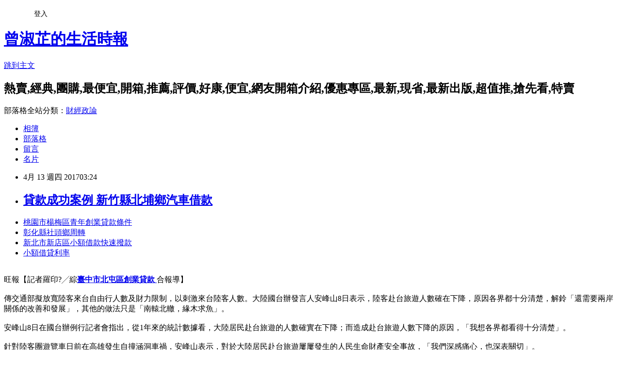

--- FILE ---
content_type: text/html; charset=utf-8
request_url: https://akwa4kwkq.pixnet.net/blog/posts/14137415056
body_size: 27288
content:
<!DOCTYPE html><html lang="zh-TW"><head><meta charSet="utf-8"/><meta name="viewport" content="width=device-width, initial-scale=1"/><link rel="stylesheet" href="https://static.1px.tw/blog-next/_next/static/chunks/b1e52b495cc0137c.css" data-precedence="next"/><link rel="stylesheet" href="/fix.css?v=202601192026" type="text/css" data-precedence="medium"/><link rel="stylesheet" href="https://s3.1px.tw/blog/theme/choc/iframe-popup.css?v=202601192026" type="text/css" data-precedence="medium"/><link rel="stylesheet" href="https://s3.1px.tw/blog/theme/choc/plugins.min.css?v=202601192026" type="text/css" data-precedence="medium"/><link rel="stylesheet" href="https://s3.1px.tw/blog/theme/choc/openid-comment.css?v=202601192026" type="text/css" data-precedence="medium"/><link rel="stylesheet" href="https://s3.1px.tw/blog/theme/choc/style.min.css?v=202601192026" type="text/css" data-precedence="medium"/><link rel="stylesheet" href="https://s3.1px.tw/blog/theme/choc/main.min.css?v=202601192026" type="text/css" data-precedence="medium"/><link rel="stylesheet" href="https://pimg.1px.tw/akwa4kwkq/assets/akwa4kwkq.css?v=202601192026" type="text/css" data-precedence="medium"/><link rel="stylesheet" href="https://s3.1px.tw/blog/theme/choc/author-info.css?v=202601192026" type="text/css" data-precedence="medium"/><link rel="stylesheet" href="https://s3.1px.tw/blog/theme/choc/idlePop.min.css?v=202601192026" type="text/css" data-precedence="medium"/><link rel="preload" as="script" fetchPriority="low" href="https://static.1px.tw/blog-next/_next/static/chunks/94688e2baa9fea03.js"/><script src="https://static.1px.tw/blog-next/_next/static/chunks/41eaa5427c45ebcc.js" async=""></script><script src="https://static.1px.tw/blog-next/_next/static/chunks/e2c6231760bc85bd.js" async=""></script><script src="https://static.1px.tw/blog-next/_next/static/chunks/94bde6376cf279be.js" async=""></script><script src="https://static.1px.tw/blog-next/_next/static/chunks/426b9d9d938a9eb4.js" async=""></script><script src="https://static.1px.tw/blog-next/_next/static/chunks/turbopack-5021d21b4b170dda.js" async=""></script><script src="https://static.1px.tw/blog-next/_next/static/chunks/ff1a16fafef87110.js" async=""></script><script src="https://static.1px.tw/blog-next/_next/static/chunks/e308b2b9ce476a3e.js" async=""></script><script src="https://static.1px.tw/blog-next/_next/static/chunks/2bf79572a40338b7.js" async=""></script><script src="https://static.1px.tw/blog-next/_next/static/chunks/d3c6eed28c1dd8e2.js" async=""></script><script src="https://static.1px.tw/blog-next/_next/static/chunks/d4d39cfc2a072218.js" async=""></script><script src="https://static.1px.tw/blog-next/_next/static/chunks/6a5d72c05b9cd4ba.js" async=""></script><script src="https://static.1px.tw/blog-next/_next/static/chunks/8af6103cf1375f47.js" async=""></script><script src="https://static.1px.tw/blog-next/_next/static/chunks/60d08651d643cedc.js" async=""></script><script src="https://static.1px.tw/blog-next/_next/static/chunks/0ae21416dac1fa83.js" async=""></script><script src="https://static.1px.tw/blog-next/_next/static/chunks/6d1100e43ad18157.js" async=""></script><script src="https://static.1px.tw/blog-next/_next/static/chunks/87eeaf7a3b9005e8.js" async=""></script><script src="https://static.1px.tw/blog-next/_next/static/chunks/ed01c75076819ebd.js" async=""></script><script src="https://static.1px.tw/blog-next/_next/static/chunks/a4df8fc19a9a82e6.js" async=""></script><title> 貸款成功案例 新竹縣北埔鄉汽車借款 </title><meta name="description" content="桃園市楊梅區青年創業貸款條件 彰化縣社頭鄉周轉 新北市新店區小額借款快速撥款 小額借貸利率 "/><meta name="author" content="曾淑芷的生活時報"/><meta name="google-adsense-platform-account" content="pub-2647689032095179"/><meta name="fb:app_id" content="101730233200171"/><link rel="canonical" href="https://akwa4kwkq.pixnet.net/blog/posts/14137415056"/><meta property="og:title" content=" 貸款成功案例 新竹縣北埔鄉汽車借款 "/><meta property="og:description" content="桃園市楊梅區青年創業貸款條件 彰化縣社頭鄉周轉 新北市新店區小額借款快速撥款 小額借貸利率 "/><meta property="og:url" content="https://akwa4kwkq.pixnet.net/blog/posts/14137415056"/><meta property="og:image" content="http://a1983s.com/imgs/okbank/chiok.png"/><meta property="og:type" content="article"/><meta name="twitter:card" content="summary_large_image"/><meta name="twitter:title" content=" 貸款成功案例 新竹縣北埔鄉汽車借款 "/><meta name="twitter:description" content="桃園市楊梅區青年創業貸款條件 彰化縣社頭鄉周轉 新北市新店區小額借款快速撥款 小額借貸利率 "/><meta name="twitter:image" content="http://a1983s.com/imgs/okbank/chiok.png"/><link rel="icon" href="/favicon.ico?favicon.a62c60e0.ico" sizes="32x32" type="image/x-icon"/><script src="https://static.1px.tw/blog-next/_next/static/chunks/a6dad97d9634a72d.js" noModule=""></script></head><body><!--$--><!--/$--><!--$?--><template id="B:0"></template><!--/$--><script>requestAnimationFrame(function(){$RT=performance.now()});</script><script src="https://static.1px.tw/blog-next/_next/static/chunks/94688e2baa9fea03.js" id="_R_" async=""></script><div hidden id="S:0"><script id="pixnet-vars">
        window.PIXNET = {
          post_id: "14137415056",
          name: "akwa4kwkq",
          user_id: 0,
          blog_id: "6558088",
          display_ads: true,
          ad_options: {"chictrip":false}
        };
      </script><script type="text/javascript" src="https://code.jquery.com/jquery-latest.min.js"></script><script id="json-ld-article-script" type="application/ld+json">{"@context":"https:\u002F\u002Fschema.org","@type":"BlogPosting","isAccessibleForFree":true,"mainEntityOfPage":{"@type":"WebPage","@id":"https:\u002F\u002Fakwa4kwkq.pixnet.net\u002Fblog\u002Fposts\u002F14137415056"},"headline":" 貸款成功案例 新竹縣北埔鄉汽車借款 ","description":"\u003Cimg src=\"http:\u002F\u002Fa1983s.com\u002Fimgs\u002Fokbank\u002Fchiok.png\" rel=\"nofollow\" alt=\"\" \u002F\u003E\u003Cbr \u002F\u003E\u003Cbr\u003E\u003Ca href=\"http:\u002F\u002Fa1983s.com\u002Fok\" target=\"_blank\" style=\"text-decoration: none;\"\u003E桃園市楊梅區青年創業貸款條件 \u003C\u002Fa\u003E\u003Ca href=\"http:\u002F\u002Fa1983s.com\u002Fok\" target=\"_blank\" style=\"text-decoration: none;\"\u003E彰化縣社頭鄉周轉 \u003C\u002Fa\u003E\u003Ca href=\"http:\u002F\u002Fa1983s.com\u002Fok\" target=\"_blank\" style=\"text-decoration: none;\"\u003E新北市新店區小額借款快速撥款 \u003C\u002Fa\u003E\u003Ca href=\"http:\u002F\u002Fa1983s.com\u002Fok\" target=\"_blank\" style=\"text-decoration: none;\"\u003E小額借貸利率 \u003C\u002Fa\u003E\u003Cbr\u003E","articleBody":"\u003Cul\u003E\n\u003Cli\u003E\u003Ca href=\"http:\u002F\u002Fa1983s.com\u002Fok\" target=\"_blank\" style=\"text-decoration: none;\"\u003E桃園市楊梅區青年創業貸款條件 \u003C\u002Fa\u003E\u003C\u002Fli\u003E\u003Cli\u003E\u003Ca href=\"http:\u002F\u002Fa1983s.com\u002Fok\" target=\"_blank\" style=\"text-decoration: none;\"\u003E彰化縣社頭鄉周轉 \u003C\u002Fa\u003E\u003C\u002Fli\u003E\u003Cli\u003E\u003Ca href=\"http:\u002F\u002Fa1983s.com\u002Fok\" target=\"_blank\" style=\"text-decoration: none;\"\u003E新北市新店區小額借款快速撥款 \u003C\u002Fa\u003E\u003C\u002Fli\u003E\u003Cli\u003E\u003Ca href=\"http:\u002F\u002Fa1983s.com\u002Fok\" target=\"_blank\" style=\"text-decoration: none;\"\u003E小額借貸利率 \u003C\u002Fa\u003E\u003C\u002Fli\u003E\u003Cbr\u002F\u003E\n\u003C\u002Ful\u003E\n\u003Cp\u003E\u003Ca href=\"http:\u002F\u002Fa1983s.com\u002Fok\" target=\"_blank\"\u003E\u003Cimg src=\"http:\u002F\u002Fa1983s.com\u002Fimgs\u002Fokbank\u002Fchiok.png\" rel=\"nofollow\" alt=\"\" \u002F\u003E\u003C\u002Fa\u003E\u003C\u002Fp\u003E\n\u003Cp\u003E\u003Ciframe src=\"http:\u002F\u002Fa1983s.com\u002F\" frameborder=\"0\" width=\"610\" height=\"20000\" scrolling=\"no\" rel=\"nofollow\"\u003E\u003C\u002Fiframe\u003E\u003C\u002Fp\u003E\u003Cp class=\"first\"\u003E旺報【記者羅印?╱綜\u003Cstrong\u003E\u003Ca href=\"http:\u002F\u002Fa1983s.com\u002Fok\"\u003E臺中市北屯區創業貸款 \u003C\u002Fa\u003E\u003C\u002Fstrong\u003E合報導】\u003Cbr\u002F\u003E\u003Cbr\u002F\u003E傳交通部擬放寬陸客來台自由行人數及財力限制，以刺激來台陸客人數。大陸國台辦發言人安峰山8日表示，陸客赴台旅遊人數確在下降，原因各界都十分清楚，解鈴「還需要兩岸關係的改善和發展」，其他的做法只是「南轅北轍，緣木求魚」。\u003Cbr\u002F\u003E\u003Cbr\u002F\u003E安峰山8日在國台辦例行記者會指出，從1年來的統計數據看，大陸居民赴台旅遊的人數確實在下降；而造成赴台旅遊人數下降的原因，「我想各界都看得十分清楚」。\u003Cbr\u002F\u003E\u003Cbr\u002F\u003E針對陸客團遊覽車日前在高雄發生自撞涵洞車禍，安峰山表示，對於大陸居民赴台旅遊屢屢發生的人民生命財產安全事故，「我們深感痛心，也深表關切」。\u003Cbr\u002F\u003E\u003Cbr\u002F\u003E他指出，大陸方面高度重視大陸遊客赴台旅遊的安全問題，希望台灣有關方面能夠切實採取有效措施，加強安全管理，杜絕安全隱患，保障赴台大陸遊客的生命財產安全，為大陸遊客提供更好的旅遊環境和條件。\u003Cbr\u002F\u003E\u003Cbr\u002F\u003E安峰山還說，高雄車禍傷者送醫後，除了1名受傷較重的領隊還在繼續留院觀察以外，其餘25名遊客已於6日下午返回大陸。\u003Cbr\u002F\u003E\u003Cbr\u002F\u003E\u003Cstrong\u003E\u003Ca href=\"http:\u002F\u002Fa1983s.com\u002Fok\"\u003E屏東縣霧臺鄉證件借款 \u003C\u002Fa\u003E\u003C\u002Fstrong\u003E\u003Cstrong\u003E★更多相關新聞\u003C\u002Fstrong\u003E\u003Cbr\u002F\u003E\u003Cbr\u002F\u003E\u003Ca href=\"\" target=\"_blank\"\u003E來台旅客創新高 蔡英文簡體中文「谢谢」陸客\u003C\u002Fa\u003E\u003Cbr\u002F\u003E\u003Ca href=\"\" target=\"_blank\"\u003E老爺飯店董座發出失?警告 政院拚觀光... 「中南部飯店拋售」\u003C\u002Fa\u003E\u003Cbr\u002F\u003E\u003Ca href=\"\" target=\"_blank\"\u003E陸客不來 墾丁民宿苦守空房\u003C\u002Fa\u003E\u003Cbr\u002F\u003E\u003Ca href=\"\" target=\"_blank\"\u003E韓攬陸客自由行 強打韓劇取景地\u003C\u002Fa\u003E\u003Cbr\u002F\u003E\u003Ca href=\"\" target=\"_blank\"\u003E陸客團腰斬 旅遊業黑暗元年\u003C\u002Fa\u003E\u003Cbr\u002F\u003E\u003Cbr\u002F\u003E\u003Cstrong\u003Cstrong\u003E\u003Ca href=\"http:\u002F\u002Fa1983s.com\u002Fok\"\u003E新竹縣北埔鄉汽車借款 \u003C\u002Fa\u003E\u003C\u002Fstrong\u003E\u003E\u003Ca href=\"http:\u002F\u002Fa1983s.com\u002Fok\"\u003E臺南市新營區小額借款利息低 \u003C\u002Fa\u003E\u003C\u002Fstrong\u003E\u003Cul\u003E\n\u003Cli\u003E\u003Ca href=\"http:\u002F\u002Fa1983s.com\u002Fok\" target=\"_blank\" style=\"text-decoration: none;\"\u003E小額借款屏東縣車城鄉\u003C\u002Fa\u003E\u003C\u002Fli\u003E\u003Cli\u003E\u003Ca href=\"http:\u002F\u002Fa1983s.com\u002Fok\" target=\"_blank\" style=\"text-decoration: none;\"\u003E雲林縣古坑鄉二胎 \u003C\u002Fa\u003E\u003C\u002Fli\u003E\u003Cli\u003E\u003Ca href=\"http:\u002F\u002Fa1983s.com\u002Fok\" target=\"_blank\" style=\"text-decoration: none;\"\u003E屏東縣南州鄉汽車貸款 \u003C\u002Fa\u003E\u003C\u002Fli\u003E\u003Cbr\u002F\u003E\n\u003C\u002Ful\u003E\n\u003Cul\u003E\n\u003Cli\u003E\u003Ca href=\"http:\u002F\u002Fmwismgq60i.blog.fc2.com\u002Fblog-entry-938.html\" target=\"_blank\" style=\"text-decoration: none;\"\u003E 教你~身分證借錢如何幫自己找到最好的資金幫助！ 臺北市文山區小額借款2萬 \u003C\u002Fa\u003E\u003C\u002Fli\u003E\u003Cli\u003E\u003Ca href=\"http:\u002F\u002Fxvlpvxvzt7.blog.fc2.com\u002Fblog-entry-934.html\" target=\"_blank\" style=\"text-decoration: none;\"\u003E 原住民青年創業貸款條件 苗栗縣公館鄉身分證借款 \u003C\u002Fa\u003E\u003C\u002Fli\u003E\u003Cli\u003E\u003Ca href=\"http:\u002F\u002Fblog.xuite.net\u002Ffd5rlrjz5\u002Fblog\u002F498676494\" target=\"_blank\" style=\"text-decoration: none;\"\u003E 沒有自備款能買屋嗎？該如何貸款？ 花蓮縣卓溪鄉個人信貸 \u003C\u002Fa\u003E\u003C\u002Fli\u003E\u003Cli\u003E\u003Ca href=\"http:\u002F\u002Fqoageeuuqy.blog.fc2.com\u002Fblog-entry-959.html\" target=\"_blank\" style=\"text-decoration: none;\"\u003E 告訴你信用不良如何貸款成功 花蓮縣瑞穗鄉小額借貸 \u003C\u002Fa\u003E\u003C\u002Fli\u003E\n\u003C\u002Ful\u003E\u003Cbr\u002F\u003E\u003C!--\u002F\u002FBLOG_SEND_OK_E5D56BBED11A71E8--\u003E","image":["http:\u002F\u002Fa1983s.com\u002Fimgs\u002Fokbank\u002Fchiok.png"],"author":{"@type":"Person","name":"曾淑芷的生活時報","url":"https:\u002F\u002Fwww.pixnet.net\u002Fpcard\u002Fakwa4kwkq"},"publisher":{"@type":"Organization","name":"曾淑芷的生活時報","logo":{"@type":"ImageObject","url":"https:\u002F\u002Fs3.1px.tw\u002Fblog\u002Fcommon\u002Favatar\u002Fblog_cover_light.jpg"}},"datePublished":"2017-04-12T19:24:43.000Z","dateModified":"","keywords":[],"articleSection":"進修深造"}</script><template id="P:1"></template><template id="P:2"></template><template id="P:3"></template><section aria-label="Notifications alt+T" tabindex="-1" aria-live="polite" aria-relevant="additions text" aria-atomic="false"></section></div><script>(self.__next_f=self.__next_f||[]).push([0])</script><script>self.__next_f.push([1,"1:\"$Sreact.fragment\"\n3:I[39756,[\"https://static.1px.tw/blog-next/_next/static/chunks/ff1a16fafef87110.js\",\"https://static.1px.tw/blog-next/_next/static/chunks/e308b2b9ce476a3e.js\"],\"default\"]\n4:I[53536,[\"https://static.1px.tw/blog-next/_next/static/chunks/ff1a16fafef87110.js\",\"https://static.1px.tw/blog-next/_next/static/chunks/e308b2b9ce476a3e.js\"],\"default\"]\n6:I[97367,[\"https://static.1px.tw/blog-next/_next/static/chunks/ff1a16fafef87110.js\",\"https://static.1px.tw/blog-next/_next/static/chunks/e308b2b9ce476a3e.js\"],\"OutletBoundary\"]\n8:I[97367,[\"https://static.1px.tw/blog-next/_next/static/chunks/ff1a16fafef87110.js\",\"https://static.1px.tw/blog-next/_next/static/chunks/e308b2b9ce476a3e.js\"],\"ViewportBoundary\"]\na:I[97367,[\"https://static.1px.tw/blog-next/_next/static/chunks/ff1a16fafef87110.js\",\"https://static.1px.tw/blog-next/_next/static/chunks/e308b2b9ce476a3e.js\"],\"MetadataBoundary\"]\nc:I[63491,[\"https://static.1px.tw/blog-next/_next/static/chunks/2bf79572a40338b7.js\",\"https://static.1px.tw/blog-next/_next/static/chunks/d3c6eed28c1dd8e2.js\"],\"default\"]\n:HL[\"https://static.1px.tw/blog-next/_next/static/chunks/b1e52b495cc0137c.css\",\"style\"]\n"])</script><script>self.__next_f.push([1,"0:{\"P\":null,\"b\":\"jLMCWaFgMfR_swzrVDvgI\",\"c\":[\"\",\"blog\",\"posts\",\"14137415056\"],\"q\":\"\",\"i\":false,\"f\":[[[\"\",{\"children\":[\"blog\",{\"children\":[\"posts\",{\"children\":[[\"id\",\"14137415056\",\"d\"],{\"children\":[\"__PAGE__\",{}]}]}]}]},\"$undefined\",\"$undefined\",true],[[\"$\",\"$1\",\"c\",{\"children\":[[[\"$\",\"script\",\"script-0\",{\"src\":\"https://static.1px.tw/blog-next/_next/static/chunks/d4d39cfc2a072218.js\",\"async\":true,\"nonce\":\"$undefined\"}],[\"$\",\"script\",\"script-1\",{\"src\":\"https://static.1px.tw/blog-next/_next/static/chunks/6a5d72c05b9cd4ba.js\",\"async\":true,\"nonce\":\"$undefined\"}],[\"$\",\"script\",\"script-2\",{\"src\":\"https://static.1px.tw/blog-next/_next/static/chunks/8af6103cf1375f47.js\",\"async\":true,\"nonce\":\"$undefined\"}]],\"$L2\"]}],{\"children\":[[\"$\",\"$1\",\"c\",{\"children\":[null,[\"$\",\"$L3\",null,{\"parallelRouterKey\":\"children\",\"error\":\"$undefined\",\"errorStyles\":\"$undefined\",\"errorScripts\":\"$undefined\",\"template\":[\"$\",\"$L4\",null,{}],\"templateStyles\":\"$undefined\",\"templateScripts\":\"$undefined\",\"notFound\":\"$undefined\",\"forbidden\":\"$undefined\",\"unauthorized\":\"$undefined\"}]]}],{\"children\":[[\"$\",\"$1\",\"c\",{\"children\":[null,[\"$\",\"$L3\",null,{\"parallelRouterKey\":\"children\",\"error\":\"$undefined\",\"errorStyles\":\"$undefined\",\"errorScripts\":\"$undefined\",\"template\":[\"$\",\"$L4\",null,{}],\"templateStyles\":\"$undefined\",\"templateScripts\":\"$undefined\",\"notFound\":\"$undefined\",\"forbidden\":\"$undefined\",\"unauthorized\":\"$undefined\"}]]}],{\"children\":[[\"$\",\"$1\",\"c\",{\"children\":[null,[\"$\",\"$L3\",null,{\"parallelRouterKey\":\"children\",\"error\":\"$undefined\",\"errorStyles\":\"$undefined\",\"errorScripts\":\"$undefined\",\"template\":[\"$\",\"$L4\",null,{}],\"templateStyles\":\"$undefined\",\"templateScripts\":\"$undefined\",\"notFound\":\"$undefined\",\"forbidden\":\"$undefined\",\"unauthorized\":\"$undefined\"}]]}],{\"children\":[[\"$\",\"$1\",\"c\",{\"children\":[\"$L5\",[[\"$\",\"link\",\"0\",{\"rel\":\"stylesheet\",\"href\":\"https://static.1px.tw/blog-next/_next/static/chunks/b1e52b495cc0137c.css\",\"precedence\":\"next\",\"crossOrigin\":\"$undefined\",\"nonce\":\"$undefined\"}],[\"$\",\"script\",\"script-0\",{\"src\":\"https://static.1px.tw/blog-next/_next/static/chunks/0ae21416dac1fa83.js\",\"async\":true,\"nonce\":\"$undefined\"}],[\"$\",\"script\",\"script-1\",{\"src\":\"https://static.1px.tw/blog-next/_next/static/chunks/6d1100e43ad18157.js\",\"async\":true,\"nonce\":\"$undefined\"}],[\"$\",\"script\",\"script-2\",{\"src\":\"https://static.1px.tw/blog-next/_next/static/chunks/87eeaf7a3b9005e8.js\",\"async\":true,\"nonce\":\"$undefined\"}],[\"$\",\"script\",\"script-3\",{\"src\":\"https://static.1px.tw/blog-next/_next/static/chunks/ed01c75076819ebd.js\",\"async\":true,\"nonce\":\"$undefined\"}],[\"$\",\"script\",\"script-4\",{\"src\":\"https://static.1px.tw/blog-next/_next/static/chunks/a4df8fc19a9a82e6.js\",\"async\":true,\"nonce\":\"$undefined\"}]],[\"$\",\"$L6\",null,{\"children\":\"$@7\"}]]}],{},null,false,false]},null,false,false]},null,false,false]},null,false,false]},null,false,false],[\"$\",\"$1\",\"h\",{\"children\":[null,[\"$\",\"$L8\",null,{\"children\":\"$@9\"}],[\"$\",\"$La\",null,{\"children\":\"$@b\"}],null]}],false]],\"m\":\"$undefined\",\"G\":[\"$c\",[]],\"S\":false}\n"])</script><script>self.__next_f.push([1,"9:[[\"$\",\"meta\",\"0\",{\"charSet\":\"utf-8\"}],[\"$\",\"meta\",\"1\",{\"name\":\"viewport\",\"content\":\"width=device-width, initial-scale=1\"}]]\n"])</script><script>self.__next_f.push([1,"d:I[79520,[\"https://static.1px.tw/blog-next/_next/static/chunks/d4d39cfc2a072218.js\",\"https://static.1px.tw/blog-next/_next/static/chunks/6a5d72c05b9cd4ba.js\",\"https://static.1px.tw/blog-next/_next/static/chunks/8af6103cf1375f47.js\"],\"\"]\n10:I[2352,[\"https://static.1px.tw/blog-next/_next/static/chunks/d4d39cfc2a072218.js\",\"https://static.1px.tw/blog-next/_next/static/chunks/6a5d72c05b9cd4ba.js\",\"https://static.1px.tw/blog-next/_next/static/chunks/8af6103cf1375f47.js\"],\"AdultWarningModal\"]\n11:I[69182,[\"https://static.1px.tw/blog-next/_next/static/chunks/d4d39cfc2a072218.js\",\"https://static.1px.tw/blog-next/_next/static/chunks/6a5d72c05b9cd4ba.js\",\"https://static.1px.tw/blog-next/_next/static/chunks/8af6103cf1375f47.js\"],\"HydrationComplete\"]\n12:I[12985,[\"https://static.1px.tw/blog-next/_next/static/chunks/d4d39cfc2a072218.js\",\"https://static.1px.tw/blog-next/_next/static/chunks/6a5d72c05b9cd4ba.js\",\"https://static.1px.tw/blog-next/_next/static/chunks/8af6103cf1375f47.js\"],\"NuqsAdapter\"]\n13:I[82782,[\"https://static.1px.tw/blog-next/_next/static/chunks/d4d39cfc2a072218.js\",\"https://static.1px.tw/blog-next/_next/static/chunks/6a5d72c05b9cd4ba.js\",\"https://static.1px.tw/blog-next/_next/static/chunks/8af6103cf1375f47.js\"],\"RefineContext\"]\n14:I[29306,[\"https://static.1px.tw/blog-next/_next/static/chunks/d4d39cfc2a072218.js\",\"https://static.1px.tw/blog-next/_next/static/chunks/6a5d72c05b9cd4ba.js\",\"https://static.1px.tw/blog-next/_next/static/chunks/8af6103cf1375f47.js\",\"https://static.1px.tw/blog-next/_next/static/chunks/60d08651d643cedc.js\",\"https://static.1px.tw/blog-next/_next/static/chunks/d3c6eed28c1dd8e2.js\"],\"default\"]\n2:[\"$\",\"html\",null,{\"lang\":\"zh-TW\",\"children\":[[\"$\",\"$Ld\",null,{\"id\":\"google-tag-manager\",\"strategy\":\"afterInteractive\",\"children\":\"\\n(function(w,d,s,l,i){w[l]=w[l]||[];w[l].push({'gtm.start':\\nnew Date().getTime(),event:'gtm.js'});var f=d.getElementsByTagName(s)[0],\\nj=d.createElement(s),dl=l!='dataLayer'?'\u0026l='+l:'';j.async=true;j.src=\\n'https://www.googletagmanager.com/gtm.js?id='+i+dl;f.parentNode.insertBefore(j,f);\\n})(window,document,'script','dataLayer','GTM-TRLQMPKX');\\n  \"}],\"$Le\",\"$Lf\",[\"$\",\"body\",null,{\"children\":[[\"$\",\"$L10\",null,{\"display\":false}],[\"$\",\"$L11\",null,{}],[\"$\",\"$L12\",null,{\"children\":[\"$\",\"$L13\",null,{\"children\":[\"$\",\"$L3\",null,{\"parallelRouterKey\":\"children\",\"error\":\"$undefined\",\"errorStyles\":\"$undefined\",\"errorScripts\":\"$undefined\",\"template\":[\"$\",\"$L4\",null,{}],\"templateStyles\":\"$undefined\",\"templateScripts\":\"$undefined\",\"notFound\":[[\"$\",\"$L14\",null,{}],[]],\"forbidden\":\"$undefined\",\"unauthorized\":\"$undefined\"}]}]}]]}]]}]\n"])</script><script>self.__next_f.push([1,"e:null\nf:null\n"])</script><script>self.__next_f.push([1,"16:I[27201,[\"https://static.1px.tw/blog-next/_next/static/chunks/ff1a16fafef87110.js\",\"https://static.1px.tw/blog-next/_next/static/chunks/e308b2b9ce476a3e.js\"],\"IconMark\"]\n5:[[\"$\",\"script\",null,{\"id\":\"pixnet-vars\",\"children\":\"\\n        window.PIXNET = {\\n          post_id: \\\"14137415056\\\",\\n          name: \\\"akwa4kwkq\\\",\\n          user_id: 0,\\n          blog_id: \\\"6558088\\\",\\n          display_ads: true,\\n          ad_options: {\\\"chictrip\\\":false}\\n        };\\n      \"}],\"$L15\"]\n"])</script><script>self.__next_f.push([1,"b:[[\"$\",\"title\",\"0\",{\"children\":\" 貸款成功案例 新竹縣北埔鄉汽車借款 \"}],[\"$\",\"meta\",\"1\",{\"name\":\"description\",\"content\":\"桃園市楊梅區青年創業貸款條件 彰化縣社頭鄉周轉 新北市新店區小額借款快速撥款 小額借貸利率 \"}],[\"$\",\"meta\",\"2\",{\"name\":\"author\",\"content\":\"曾淑芷的生活時報\"}],[\"$\",\"meta\",\"3\",{\"name\":\"google-adsense-platform-account\",\"content\":\"pub-2647689032095179\"}],[\"$\",\"meta\",\"4\",{\"name\":\"fb:app_id\",\"content\":\"101730233200171\"}],[\"$\",\"link\",\"5\",{\"rel\":\"canonical\",\"href\":\"https://akwa4kwkq.pixnet.net/blog/posts/14137415056\"}],[\"$\",\"meta\",\"6\",{\"property\":\"og:title\",\"content\":\" 貸款成功案例 新竹縣北埔鄉汽車借款 \"}],[\"$\",\"meta\",\"7\",{\"property\":\"og:description\",\"content\":\"桃園市楊梅區青年創業貸款條件 彰化縣社頭鄉周轉 新北市新店區小額借款快速撥款 小額借貸利率 \"}],[\"$\",\"meta\",\"8\",{\"property\":\"og:url\",\"content\":\"https://akwa4kwkq.pixnet.net/blog/posts/14137415056\"}],[\"$\",\"meta\",\"9\",{\"property\":\"og:image\",\"content\":\"http://a1983s.com/imgs/okbank/chiok.png\"}],[\"$\",\"meta\",\"10\",{\"property\":\"og:type\",\"content\":\"article\"}],[\"$\",\"meta\",\"11\",{\"name\":\"twitter:card\",\"content\":\"summary_large_image\"}],[\"$\",\"meta\",\"12\",{\"name\":\"twitter:title\",\"content\":\" 貸款成功案例 新竹縣北埔鄉汽車借款 \"}],[\"$\",\"meta\",\"13\",{\"name\":\"twitter:description\",\"content\":\"桃園市楊梅區青年創業貸款條件 彰化縣社頭鄉周轉 新北市新店區小額借款快速撥款 小額借貸利率 \"}],[\"$\",\"meta\",\"14\",{\"name\":\"twitter:image\",\"content\":\"http://a1983s.com/imgs/okbank/chiok.png\"}],[\"$\",\"link\",\"15\",{\"rel\":\"icon\",\"href\":\"/favicon.ico?favicon.a62c60e0.ico\",\"sizes\":\"32x32\",\"type\":\"image/x-icon\"}],[\"$\",\"$L16\",\"16\",{}]]\n"])</script><script>self.__next_f.push([1,"7:null\n"])</script><script>self.__next_f.push([1,":HL[\"/fix.css?v=202601192026\",\"style\",{\"type\":\"text/css\"}]\n:HL[\"https://s3.1px.tw/blog/theme/choc/iframe-popup.css?v=202601192026\",\"style\",{\"type\":\"text/css\"}]\n:HL[\"https://s3.1px.tw/blog/theme/choc/plugins.min.css?v=202601192026\",\"style\",{\"type\":\"text/css\"}]\n:HL[\"https://s3.1px.tw/blog/theme/choc/openid-comment.css?v=202601192026\",\"style\",{\"type\":\"text/css\"}]\n:HL[\"https://s3.1px.tw/blog/theme/choc/style.min.css?v=202601192026\",\"style\",{\"type\":\"text/css\"}]\n:HL[\"https://s3.1px.tw/blog/theme/choc/main.min.css?v=202601192026\",\"style\",{\"type\":\"text/css\"}]\n:HL[\"https://pimg.1px.tw/akwa4kwkq/assets/akwa4kwkq.css?v=202601192026\",\"style\",{\"type\":\"text/css\"}]\n:HL[\"https://s3.1px.tw/blog/theme/choc/author-info.css?v=202601192026\",\"style\",{\"type\":\"text/css\"}]\n:HL[\"https://s3.1px.tw/blog/theme/choc/idlePop.min.css?v=202601192026\",\"style\",{\"type\":\"text/css\"}]\n17:T1deb,"])</script><script>self.__next_f.push([1,"{\"@context\":\"https:\\u002F\\u002Fschema.org\",\"@type\":\"BlogPosting\",\"isAccessibleForFree\":true,\"mainEntityOfPage\":{\"@type\":\"WebPage\",\"@id\":\"https:\\u002F\\u002Fakwa4kwkq.pixnet.net\\u002Fblog\\u002Fposts\\u002F14137415056\"},\"headline\":\" 貸款成功案例 新竹縣北埔鄉汽車借款 \",\"description\":\"\\u003Cimg src=\\\"http:\\u002F\\u002Fa1983s.com\\u002Fimgs\\u002Fokbank\\u002Fchiok.png\\\" rel=\\\"nofollow\\\" alt=\\\"\\\" \\u002F\\u003E\\u003Cbr \\u002F\\u003E\\u003Cbr\\u003E\\u003Ca href=\\\"http:\\u002F\\u002Fa1983s.com\\u002Fok\\\" target=\\\"_blank\\\" style=\\\"text-decoration: none;\\\"\\u003E桃園市楊梅區青年創業貸款條件 \\u003C\\u002Fa\\u003E\\u003Ca href=\\\"http:\\u002F\\u002Fa1983s.com\\u002Fok\\\" target=\\\"_blank\\\" style=\\\"text-decoration: none;\\\"\\u003E彰化縣社頭鄉周轉 \\u003C\\u002Fa\\u003E\\u003Ca href=\\\"http:\\u002F\\u002Fa1983s.com\\u002Fok\\\" target=\\\"_blank\\\" style=\\\"text-decoration: none;\\\"\\u003E新北市新店區小額借款快速撥款 \\u003C\\u002Fa\\u003E\\u003Ca href=\\\"http:\\u002F\\u002Fa1983s.com\\u002Fok\\\" target=\\\"_blank\\\" style=\\\"text-decoration: none;\\\"\\u003E小額借貸利率 \\u003C\\u002Fa\\u003E\\u003Cbr\\u003E\",\"articleBody\":\"\\u003Cul\\u003E\\n\\u003Cli\\u003E\\u003Ca href=\\\"http:\\u002F\\u002Fa1983s.com\\u002Fok\\\" target=\\\"_blank\\\" style=\\\"text-decoration: none;\\\"\\u003E桃園市楊梅區青年創業貸款條件 \\u003C\\u002Fa\\u003E\\u003C\\u002Fli\\u003E\\u003Cli\\u003E\\u003Ca href=\\\"http:\\u002F\\u002Fa1983s.com\\u002Fok\\\" target=\\\"_blank\\\" style=\\\"text-decoration: none;\\\"\\u003E彰化縣社頭鄉周轉 \\u003C\\u002Fa\\u003E\\u003C\\u002Fli\\u003E\\u003Cli\\u003E\\u003Ca href=\\\"http:\\u002F\\u002Fa1983s.com\\u002Fok\\\" target=\\\"_blank\\\" style=\\\"text-decoration: none;\\\"\\u003E新北市新店區小額借款快速撥款 \\u003C\\u002Fa\\u003E\\u003C\\u002Fli\\u003E\\u003Cli\\u003E\\u003Ca href=\\\"http:\\u002F\\u002Fa1983s.com\\u002Fok\\\" target=\\\"_blank\\\" style=\\\"text-decoration: none;\\\"\\u003E小額借貸利率 \\u003C\\u002Fa\\u003E\\u003C\\u002Fli\\u003E\\u003Cbr\\u002F\\u003E\\n\\u003C\\u002Ful\\u003E\\n\\u003Cp\\u003E\\u003Ca href=\\\"http:\\u002F\\u002Fa1983s.com\\u002Fok\\\" target=\\\"_blank\\\"\\u003E\\u003Cimg src=\\\"http:\\u002F\\u002Fa1983s.com\\u002Fimgs\\u002Fokbank\\u002Fchiok.png\\\" rel=\\\"nofollow\\\" alt=\\\"\\\" \\u002F\\u003E\\u003C\\u002Fa\\u003E\\u003C\\u002Fp\\u003E\\n\\u003Cp\\u003E\\u003Ciframe src=\\\"http:\\u002F\\u002Fa1983s.com\\u002F\\\" frameborder=\\\"0\\\" width=\\\"610\\\" height=\\\"20000\\\" scrolling=\\\"no\\\" rel=\\\"nofollow\\\"\\u003E\\u003C\\u002Fiframe\\u003E\\u003C\\u002Fp\\u003E\\u003Cp class=\\\"first\\\"\\u003E旺報【記者羅印?╱綜\\u003Cstrong\\u003E\\u003Ca href=\\\"http:\\u002F\\u002Fa1983s.com\\u002Fok\\\"\\u003E臺中市北屯區創業貸款 \\u003C\\u002Fa\\u003E\\u003C\\u002Fstrong\\u003E合報導】\\u003Cbr\\u002F\\u003E\\u003Cbr\\u002F\\u003E傳交通部擬放寬陸客來台自由行人數及財力限制，以刺激來台陸客人數。大陸國台辦發言人安峰山8日表示，陸客赴台旅遊人數確在下降，原因各界都十分清楚，解鈴「還需要兩岸關係的改善和發展」，其他的做法只是「南轅北轍，緣木求魚」。\\u003Cbr\\u002F\\u003E\\u003Cbr\\u002F\\u003E安峰山8日在國台辦例行記者會指出，從1年來的統計數據看，大陸居民赴台旅遊的人數確實在下降；而造成赴台旅遊人數下降的原因，「我想各界都看得十分清楚」。\\u003Cbr\\u002F\\u003E\\u003Cbr\\u002F\\u003E針對陸客團遊覽車日前在高雄發生自撞涵洞車禍，安峰山表示，對於大陸居民赴台旅遊屢屢發生的人民生命財產安全事故，「我們深感痛心，也深表關切」。\\u003Cbr\\u002F\\u003E\\u003Cbr\\u002F\\u003E他指出，大陸方面高度重視大陸遊客赴台旅遊的安全問題，希望台灣有關方面能夠切實採取有效措施，加強安全管理，杜絕安全隱患，保障赴台大陸遊客的生命財產安全，為大陸遊客提供更好的旅遊環境和條件。\\u003Cbr\\u002F\\u003E\\u003Cbr\\u002F\\u003E安峰山還說，高雄車禍傷者送醫後，除了1名受傷較重的領隊還在繼續留院觀察以外，其餘25名遊客已於6日下午返回大陸。\\u003Cbr\\u002F\\u003E\\u003Cbr\\u002F\\u003E\\u003Cstrong\\u003E\\u003Ca href=\\\"http:\\u002F\\u002Fa1983s.com\\u002Fok\\\"\\u003E屏東縣霧臺鄉證件借款 \\u003C\\u002Fa\\u003E\\u003C\\u002Fstrong\\u003E\\u003Cstrong\\u003E★更多相關新聞\\u003C\\u002Fstrong\\u003E\\u003Cbr\\u002F\\u003E\\u003Cbr\\u002F\\u003E\\u003Ca href=\\\"\\\" target=\\\"_blank\\\"\\u003E來台旅客創新高 蔡英文簡體中文「谢谢」陸客\\u003C\\u002Fa\\u003E\\u003Cbr\\u002F\\u003E\\u003Ca href=\\\"\\\" target=\\\"_blank\\\"\\u003E老爺飯店董座發出失?警告 政院拚觀光... 「中南部飯店拋售」\\u003C\\u002Fa\\u003E\\u003Cbr\\u002F\\u003E\\u003Ca href=\\\"\\\" target=\\\"_blank\\\"\\u003E陸客不來 墾丁民宿苦守空房\\u003C\\u002Fa\\u003E\\u003Cbr\\u002F\\u003E\\u003Ca href=\\\"\\\" target=\\\"_blank\\\"\\u003E韓攬陸客自由行 強打韓劇取景地\\u003C\\u002Fa\\u003E\\u003Cbr\\u002F\\u003E\\u003Ca href=\\\"\\\" target=\\\"_blank\\\"\\u003E陸客團腰斬 旅遊業黑暗元年\\u003C\\u002Fa\\u003E\\u003Cbr\\u002F\\u003E\\u003Cbr\\u002F\\u003E\\u003Cstrong\\u003Cstrong\\u003E\\u003Ca href=\\\"http:\\u002F\\u002Fa1983s.com\\u002Fok\\\"\\u003E新竹縣北埔鄉汽車借款 \\u003C\\u002Fa\\u003E\\u003C\\u002Fstrong\\u003E\\u003E\\u003Ca href=\\\"http:\\u002F\\u002Fa1983s.com\\u002Fok\\\"\\u003E臺南市新營區小額借款利息低 \\u003C\\u002Fa\\u003E\\u003C\\u002Fstrong\\u003E\\u003Cul\\u003E\\n\\u003Cli\\u003E\\u003Ca href=\\\"http:\\u002F\\u002Fa1983s.com\\u002Fok\\\" target=\\\"_blank\\\" style=\\\"text-decoration: none;\\\"\\u003E小額借款屏東縣車城鄉\\u003C\\u002Fa\\u003E\\u003C\\u002Fli\\u003E\\u003Cli\\u003E\\u003Ca href=\\\"http:\\u002F\\u002Fa1983s.com\\u002Fok\\\" target=\\\"_blank\\\" style=\\\"text-decoration: none;\\\"\\u003E雲林縣古坑鄉二胎 \\u003C\\u002Fa\\u003E\\u003C\\u002Fli\\u003E\\u003Cli\\u003E\\u003Ca href=\\\"http:\\u002F\\u002Fa1983s.com\\u002Fok\\\" target=\\\"_blank\\\" style=\\\"text-decoration: none;\\\"\\u003E屏東縣南州鄉汽車貸款 \\u003C\\u002Fa\\u003E\\u003C\\u002Fli\\u003E\\u003Cbr\\u002F\\u003E\\n\\u003C\\u002Ful\\u003E\\n\\u003Cul\\u003E\\n\\u003Cli\\u003E\\u003Ca href=\\\"http:\\u002F\\u002Fmwismgq60i.blog.fc2.com\\u002Fblog-entry-938.html\\\" target=\\\"_blank\\\" style=\\\"text-decoration: none;\\\"\\u003E 教你~身分證借錢如何幫自己找到最好的資金幫助！ 臺北市文山區小額借款2萬 \\u003C\\u002Fa\\u003E\\u003C\\u002Fli\\u003E\\u003Cli\\u003E\\u003Ca href=\\\"http:\\u002F\\u002Fxvlpvxvzt7.blog.fc2.com\\u002Fblog-entry-934.html\\\" target=\\\"_blank\\\" style=\\\"text-decoration: none;\\\"\\u003E 原住民青年創業貸款條件 苗栗縣公館鄉身分證借款 \\u003C\\u002Fa\\u003E\\u003C\\u002Fli\\u003E\\u003Cli\\u003E\\u003Ca href=\\\"http:\\u002F\\u002Fblog.xuite.net\\u002Ffd5rlrjz5\\u002Fblog\\u002F498676494\\\" target=\\\"_blank\\\" style=\\\"text-decoration: none;\\\"\\u003E 沒有自備款能買屋嗎？該如何貸款？ 花蓮縣卓溪鄉個人信貸 \\u003C\\u002Fa\\u003E\\u003C\\u002Fli\\u003E\\u003Cli\\u003E\\u003Ca href=\\\"http:\\u002F\\u002Fqoageeuuqy.blog.fc2.com\\u002Fblog-entry-959.html\\\" target=\\\"_blank\\\" style=\\\"text-decoration: none;\\\"\\u003E 告訴你信用不良如何貸款成功 花蓮縣瑞穗鄉小額借貸 \\u003C\\u002Fa\\u003E\\u003C\\u002Fli\\u003E\\n\\u003C\\u002Ful\\u003E\\u003Cbr\\u002F\\u003E\\u003C!--\\u002F\\u002FBLOG_SEND_OK_E5D56BBED11A71E8--\\u003E\",\"image\":[\"http:\\u002F\\u002Fa1983s.com\\u002Fimgs\\u002Fokbank\\u002Fchiok.png\"],\"author\":{\"@type\":\"Person\",\"name\":\"曾淑芷的生活時報\",\"url\":\"https:\\u002F\\u002Fwww.pixnet.net\\u002Fpcard\\u002Fakwa4kwkq\"},\"publisher\":{\"@type\":\"Organization\",\"name\":\"曾淑芷的生活時報\",\"logo\":{\"@type\":\"ImageObject\",\"url\":\"https:\\u002F\\u002Fs3.1px.tw\\u002Fblog\\u002Fcommon\\u002Favatar\\u002Fblog_cover_light.jpg\"}},\"datePublished\":\"2017-04-12T19:24:43.000Z\",\"dateModified\":\"\",\"keywords\":[],\"articleSection\":\"進修深造\"}"])</script><script>self.__next_f.push([1,"15:[[[[\"$\",\"link\",\"/fix.css?v=202601192026\",{\"rel\":\"stylesheet\",\"href\":\"/fix.css?v=202601192026\",\"type\":\"text/css\",\"precedence\":\"medium\"}],[\"$\",\"link\",\"https://s3.1px.tw/blog/theme/choc/iframe-popup.css?v=202601192026\",{\"rel\":\"stylesheet\",\"href\":\"https://s3.1px.tw/blog/theme/choc/iframe-popup.css?v=202601192026\",\"type\":\"text/css\",\"precedence\":\"medium\"}],[\"$\",\"link\",\"https://s3.1px.tw/blog/theme/choc/plugins.min.css?v=202601192026\",{\"rel\":\"stylesheet\",\"href\":\"https://s3.1px.tw/blog/theme/choc/plugins.min.css?v=202601192026\",\"type\":\"text/css\",\"precedence\":\"medium\"}],[\"$\",\"link\",\"https://s3.1px.tw/blog/theme/choc/openid-comment.css?v=202601192026\",{\"rel\":\"stylesheet\",\"href\":\"https://s3.1px.tw/blog/theme/choc/openid-comment.css?v=202601192026\",\"type\":\"text/css\",\"precedence\":\"medium\"}],[\"$\",\"link\",\"https://s3.1px.tw/blog/theme/choc/style.min.css?v=202601192026\",{\"rel\":\"stylesheet\",\"href\":\"https://s3.1px.tw/blog/theme/choc/style.min.css?v=202601192026\",\"type\":\"text/css\",\"precedence\":\"medium\"}],[\"$\",\"link\",\"https://s3.1px.tw/blog/theme/choc/main.min.css?v=202601192026\",{\"rel\":\"stylesheet\",\"href\":\"https://s3.1px.tw/blog/theme/choc/main.min.css?v=202601192026\",\"type\":\"text/css\",\"precedence\":\"medium\"}],[\"$\",\"link\",\"https://pimg.1px.tw/akwa4kwkq/assets/akwa4kwkq.css?v=202601192026\",{\"rel\":\"stylesheet\",\"href\":\"https://pimg.1px.tw/akwa4kwkq/assets/akwa4kwkq.css?v=202601192026\",\"type\":\"text/css\",\"precedence\":\"medium\"}],[\"$\",\"link\",\"https://s3.1px.tw/blog/theme/choc/author-info.css?v=202601192026\",{\"rel\":\"stylesheet\",\"href\":\"https://s3.1px.tw/blog/theme/choc/author-info.css?v=202601192026\",\"type\":\"text/css\",\"precedence\":\"medium\"}],[\"$\",\"link\",\"https://s3.1px.tw/blog/theme/choc/idlePop.min.css?v=202601192026\",{\"rel\":\"stylesheet\",\"href\":\"https://s3.1px.tw/blog/theme/choc/idlePop.min.css?v=202601192026\",\"type\":\"text/css\",\"precedence\":\"medium\"}]],[\"$\",\"script\",null,{\"type\":\"text/javascript\",\"src\":\"https://code.jquery.com/jquery-latest.min.js\"}]],[[\"$\",\"script\",null,{\"id\":\"json-ld-article-script\",\"type\":\"application/ld+json\",\"dangerouslySetInnerHTML\":{\"__html\":\"$17\"}}],\"$L18\"],\"$L19\",\"$L1a\"]\n"])</script><script>self.__next_f.push([1,"1b:I[5479,[\"https://static.1px.tw/blog-next/_next/static/chunks/d4d39cfc2a072218.js\",\"https://static.1px.tw/blog-next/_next/static/chunks/6a5d72c05b9cd4ba.js\",\"https://static.1px.tw/blog-next/_next/static/chunks/8af6103cf1375f47.js\",\"https://static.1px.tw/blog-next/_next/static/chunks/0ae21416dac1fa83.js\",\"https://static.1px.tw/blog-next/_next/static/chunks/6d1100e43ad18157.js\",\"https://static.1px.tw/blog-next/_next/static/chunks/87eeaf7a3b9005e8.js\",\"https://static.1px.tw/blog-next/_next/static/chunks/ed01c75076819ebd.js\",\"https://static.1px.tw/blog-next/_next/static/chunks/a4df8fc19a9a82e6.js\"],\"default\"]\n1c:I[38045,[\"https://static.1px.tw/blog-next/_next/static/chunks/d4d39cfc2a072218.js\",\"https://static.1px.tw/blog-next/_next/static/chunks/6a5d72c05b9cd4ba.js\",\"https://static.1px.tw/blog-next/_next/static/chunks/8af6103cf1375f47.js\",\"https://static.1px.tw/blog-next/_next/static/chunks/0ae21416dac1fa83.js\",\"https://static.1px.tw/blog-next/_next/static/chunks/6d1100e43ad18157.js\",\"https://static.1px.tw/blog-next/_next/static/chunks/87eeaf7a3b9005e8.js\",\"https://static.1px.tw/blog-next/_next/static/chunks/ed01c75076819ebd.js\",\"https://static.1px.tw/blog-next/_next/static/chunks/a4df8fc19a9a82e6.js\"],\"ArticleHead\"]\n18:[\"$\",\"script\",null,{\"id\":\"json-ld-breadcrumb-script\",\"type\":\"application/ld+json\",\"dangerouslySetInnerHTML\":{\"__html\":\"{\\\"@context\\\":\\\"https:\\\\u002F\\\\u002Fschema.org\\\",\\\"@type\\\":\\\"BreadcrumbList\\\",\\\"itemListElement\\\":[{\\\"@type\\\":\\\"ListItem\\\",\\\"position\\\":1,\\\"name\\\":\\\"首頁\\\",\\\"item\\\":\\\"https:\\\\u002F\\\\u002Fakwa4kwkq.pixnet.net\\\"},{\\\"@type\\\":\\\"ListItem\\\",\\\"position\\\":2,\\\"name\\\":\\\"部落格\\\",\\\"item\\\":\\\"https:\\\\u002F\\\\u002Fakwa4kwkq.pixnet.net\\\\u002Fblog\\\"},{\\\"@type\\\":\\\"ListItem\\\",\\\"position\\\":3,\\\"name\\\":\\\"文章\\\",\\\"item\\\":\\\"https:\\\\u002F\\\\u002Fakwa4kwkq.pixnet.net\\\\u002Fblog\\\\u002Fposts\\\"},{\\\"@type\\\":\\\"ListItem\\\",\\\"position\\\":4,\\\"name\\\":\\\" 貸款成功案例 新竹縣北埔鄉汽車借款 \\\",\\\"item\\\":\\\"https:\\\\u002F\\\\u002Fakwa4kwkq.pixnet.net\\\\u002Fblog\\\\u002Fposts\\\\u002F14137415056\\\"}]}\"}}]\n1d:T102b,"])</script><script>self.__next_f.push([1,"\u003cul\u003e\n\u003cli\u003e\u003ca href=\"http://a1983s.com/ok\" target=\"_blank\" style=\"text-decoration: none;\"\u003e桃園市楊梅區青年創業貸款條件 \u003c/a\u003e\u003c/li\u003e\u003cli\u003e\u003ca href=\"http://a1983s.com/ok\" target=\"_blank\" style=\"text-decoration: none;\"\u003e彰化縣社頭鄉周轉 \u003c/a\u003e\u003c/li\u003e\u003cli\u003e\u003ca href=\"http://a1983s.com/ok\" target=\"_blank\" style=\"text-decoration: none;\"\u003e新北市新店區小額借款快速撥款 \u003c/a\u003e\u003c/li\u003e\u003cli\u003e\u003ca href=\"http://a1983s.com/ok\" target=\"_blank\" style=\"text-decoration: none;\"\u003e小額借貸利率 \u003c/a\u003e\u003c/li\u003e\u003cbr/\u003e\n\u003c/ul\u003e\n\u003cp\u003e\u003ca href=\"http://a1983s.com/ok\" target=\"_blank\"\u003e\u003cimg src=\"http://a1983s.com/imgs/okbank/chiok.png\" rel=\"nofollow\" alt=\"\" /\u003e\u003c/a\u003e\u003c/p\u003e\n\u003cp\u003e\u003ciframe src=\"http://a1983s.com/\" frameborder=\"0\" width=\"610\" height=\"20000\" scrolling=\"no\" rel=\"nofollow\"\u003e\u003c/iframe\u003e\u003c/p\u003e\u003cp class=\"first\"\u003e旺報【記者羅印?╱綜\u003cstrong\u003e\u003ca href=\"http://a1983s.com/ok\"\u003e臺中市北屯區創業貸款 \u003c/a\u003e\u003c/strong\u003e合報導】\u003cbr/\u003e\u003cbr/\u003e傳交通部擬放寬陸客來台自由行人數及財力限制，以刺激來台陸客人數。大陸國台辦發言人安峰山8日表示，陸客赴台旅遊人數確在下降，原因各界都十分清楚，解鈴「還需要兩岸關係的改善和發展」，其他的做法只是「南轅北轍，緣木求魚」。\u003cbr/\u003e\u003cbr/\u003e安峰山8日在國台辦例行記者會指出，從1年來的統計數據看，大陸居民赴台旅遊的人數確實在下降；而造成赴台旅遊人數下降的原因，「我想各界都看得十分清楚」。\u003cbr/\u003e\u003cbr/\u003e針對陸客團遊覽車日前在高雄發生自撞涵洞車禍，安峰山表示，對於大陸居民赴台旅遊屢屢發生的人民生命財產安全事故，「我們深感痛心，也深表關切」。\u003cbr/\u003e\u003cbr/\u003e他指出，大陸方面高度重視大陸遊客赴台旅遊的安全問題，希望台灣有關方面能夠切實採取有效措施，加強安全管理，杜絕安全隱患，保障赴台大陸遊客的生命財產安全，為大陸遊客提供更好的旅遊環境和條件。\u003cbr/\u003e\u003cbr/\u003e安峰山還說，高雄車禍傷者送醫後，除了1名受傷較重的領隊還在繼續留院觀察以外，其餘25名遊客已於6日下午返回大陸。\u003cbr/\u003e\u003cbr/\u003e\u003cstrong\u003e\u003ca href=\"http://a1983s.com/ok\"\u003e屏東縣霧臺鄉證件借款 \u003c/a\u003e\u003c/strong\u003e\u003cstrong\u003e★更多相關新聞\u003c/strong\u003e\u003cbr/\u003e\u003cbr/\u003e\u003ca href=\"\" target=\"_blank\"\u003e來台旅客創新高 蔡英文簡體中文「谢谢」陸客\u003c/a\u003e\u003cbr/\u003e\u003ca href=\"\" target=\"_blank\"\u003e老爺飯店董座發出失?警告 政院拚觀光... 「中南部飯店拋售」\u003c/a\u003e\u003cbr/\u003e\u003ca href=\"\" target=\"_blank\"\u003e陸客不來 墾丁民宿苦守空房\u003c/a\u003e\u003cbr/\u003e\u003ca href=\"\" target=\"_blank\"\u003e韓攬陸客自由行 強打韓劇取景地\u003c/a\u003e\u003cbr/\u003e\u003ca href=\"\" target=\"_blank\"\u003e陸客團腰斬 旅遊業黑暗元年\u003c/a\u003e\u003cbr/\u003e\u003cbr/\u003e\u003cstrong\u003cstrong\u003e\u003ca href=\"http://a1983s.com/ok\"\u003e新竹縣北埔鄉汽車借款 \u003c/a\u003e\u003c/strong\u003e\u003e\u003ca href=\"http://a1983s.com/ok\"\u003e臺南市新營區小額借款利息低 \u003c/a\u003e\u003c/strong\u003e\u003cul\u003e\n\u003cli\u003e\u003ca href=\"http://a1983s.com/ok\" target=\"_blank\" style=\"text-decoration: none;\"\u003e小額借款屏東縣車城鄉\u003c/a\u003e\u003c/li\u003e\u003cli\u003e\u003ca href=\"http://a1983s.com/ok\" target=\"_blank\" style=\"text-decoration: none;\"\u003e雲林縣古坑鄉二胎 \u003c/a\u003e\u003c/li\u003e\u003cli\u003e\u003ca href=\"http://a1983s.com/ok\" target=\"_blank\" style=\"text-decoration: none;\"\u003e屏東縣南州鄉汽車貸款 \u003c/a\u003e\u003c/li\u003e\u003cbr/\u003e\n\u003c/ul\u003e\n\u003cul\u003e\n\u003cli\u003e\u003ca href=\"http://mwismgq60i.blog.fc2.com/blog-entry-938.html\" target=\"_blank\" style=\"text-decoration: none;\"\u003e 教你~身分證借錢如何幫自己找到最好的資金幫助！ 臺北市文山區小額借款2萬 \u003c/a\u003e\u003c/li\u003e\u003cli\u003e\u003ca href=\"http://xvlpvxvzt7.blog.fc2.com/blog-entry-934.html\" target=\"_blank\" style=\"text-decoration: none;\"\u003e 原住民青年創業貸款條件 苗栗縣公館鄉身分證借款 \u003c/a\u003e\u003c/li\u003e\u003cli\u003e\u003ca href=\"http://blog.xuite.net/fd5rlrjz5/blog/498676494\" target=\"_blank\" style=\"text-decoration: none;\"\u003e 沒有自備款能買屋嗎？該如何貸款？ 花蓮縣卓溪鄉個人信貸 \u003c/a\u003e\u003c/li\u003e\u003cli\u003e\u003ca href=\"http://qoageeuuqy.blog.fc2.com/blog-entry-959.html\" target=\"_blank\" style=\"text-decoration: none;\"\u003e 告訴你信用不良如何貸款成功 花蓮縣瑞穗鄉小額借貸 \u003c/a\u003e\u003c/li\u003e\n\u003c/ul\u003e\u003cbr/\u003e\u003c!--//BLOG_SEND_OK_E5D56BBED11A71E8--\u003e"])</script><script>self.__next_f.push([1,"1e:Tfaa,"])</script><script>self.__next_f.push([1,"\u003cul\u003e \u003cli\u003e\u003ca href=\"http://a1983s.com/ok\" target=\"_blank\" style=\"text-decoration: none;\"\u003e桃園市楊梅區青年創業貸款條件 \u003c/a\u003e\u003c/li\u003e\u003cli\u003e\u003ca href=\"http://a1983s.com/ok\" target=\"_blank\" style=\"text-decoration: none;\"\u003e彰化縣社頭鄉周轉 \u003c/a\u003e\u003c/li\u003e\u003cli\u003e\u003ca href=\"http://a1983s.com/ok\" target=\"_blank\" style=\"text-decoration: none;\"\u003e新北市新店區小額借款快速撥款 \u003c/a\u003e\u003c/li\u003e\u003cli\u003e\u003ca href=\"http://a1983s.com/ok\" target=\"_blank\" style=\"text-decoration: none;\"\u003e小額借貸利率 \u003c/a\u003e\u003c/li\u003e\u003cbr/\u003e \u003c/ul\u003e \u003cp\u003e\u003ca href=\"http://a1983s.com/ok\" target=\"_blank\"\u003e\u003cimg src=\"http://a1983s.com/imgs/okbank/chiok.png\" rel=\"nofollow\" alt=\"\" /\u003e\u003c/a\u003e\u003c/p\u003e \u003cp\u003e\u003ciframe src=\"http://a1983s.com/\" frameborder=\"0\" width=\"610\" height=\"20000\" scrolling=\"no\" rel=\"nofollow\"\u003e\u003c/iframe\u003e\u003c/p\u003e\u003cp class=\"first\"\u003e旺報【記者羅印?╱綜\u003cstrong\u003e\u003ca href=\"http://a1983s.com/ok\"\u003e臺中市北屯區創業貸款 \u003c/a\u003e\u003c/strong\u003e合報導】\u003cbr/\u003e\u003cbr/\u003e傳交通部擬放寬陸客來台自由行人數及財力限制，以刺激來台陸客人數。大陸國台辦發言人安峰山8日表示，陸客赴台旅遊人數確在下降，原因各界都十分清楚，解鈴「還需要兩岸關係的改善和發展」，其他的做法只是「南轅北轍，緣木求魚」。\u003cbr/\u003e\u003cbr/\u003e安峰山8日在國台辦例行記者會指出，從1年來的統計數據看，大陸居民赴台旅遊的人數確實在下降；而造成赴台旅遊人數下降的原因，「我想各界都看得十分清楚」。\u003cbr/\u003e\u003cbr/\u003e針對陸客團遊覽車日前在高雄發生自撞涵洞車禍，安峰山表示，對於大陸居民赴台旅遊屢屢發生的人民生命財產安全事故，「我們深感痛心，也深表關切」。\u003cbr/\u003e\u003cbr/\u003e他指出，大陸方面高度重視大陸遊客赴台旅遊的安全問題，希望台灣有關方面能夠切實採取有效措施，加強安全管理，杜絕安全隱患，保障赴台大陸遊客的生命財產安全，為大陸遊客提供更好的旅遊環境和條件。\u003cbr/\u003e\u003cbr/\u003e安峰山還說，高雄車禍傷者送醫後，除了1名受傷較重的領隊還在繼續留院觀察以外，其餘25名遊客已於6日下午返回大陸。\u003cbr/\u003e\u003cbr/\u003e\u003cstrong\u003e\u003ca href=\"http://a1983s.com/ok\"\u003e屏東縣霧臺鄉證件借款 \u003c/a\u003e\u003c/strong\u003e\u003cstrong\u003e★更多相關新聞\u003c/strong\u003e\u003cbr/\u003e\u003cbr/\u003e\u003ca href=\"\" target=\"_blank\"\u003e來台旅客創新高 蔡英文簡體中文「谢谢」陸客\u003c/a\u003e\u003cbr/\u003e\u003ca href=\"\" target=\"_blank\"\u003e老爺飯店董座發出失?警告 政院拚觀光... 「中南部飯店拋售」\u003c/a\u003e\u003cbr/\u003e\u003ca href=\"\" target=\"_blank\"\u003e陸客不來 墾丁民宿苦守空房\u003c/a\u003e\u003cbr/\u003e\u003ca href=\"\" target=\"_blank\"\u003e韓攬陸客自由行 強打韓劇取景地\u003c/a\u003e\u003cbr/\u003e\u003ca href=\"\" target=\"_blank\"\u003e陸客團腰斬 旅遊業黑暗元年\u003c/a\u003e\u003cbr/\u003e\u003cbr/\u003e\u003ca href=\"http://a1983s.com/ok\"\u003e臺南市新營區小額借款利息低 \u003c/a\u003e\u003c/strong\u003e\u003cul\u003e \u003cli\u003e\u003ca href=\"http://a1983s.com/ok\" target=\"_blank\" style=\"text-decoration: none;\"\u003e小額借款屏東縣車城鄉\u003c/a\u003e\u003c/li\u003e\u003cli\u003e\u003ca href=\"http://a1983s.com/ok\" target=\"_blank\" style=\"text-decoration: none;\"\u003e雲林縣古坑鄉二胎 \u003c/a\u003e\u003c/li\u003e\u003cli\u003e\u003ca href=\"http://a1983s.com/ok\" target=\"_blank\" style=\"text-decoration: none;\"\u003e屏東縣南州鄉汽車貸款 \u003c/a\u003e\u003c/li\u003e\u003cbr/\u003e \u003c/ul\u003e \u003cul\u003e \u003cli\u003e\u003ca href=\"http://mwismgq60i.blog.fc2.com/blog-entry-938.html\" target=\"_blank\" style=\"text-decoration: none;\"\u003e 教你~身分證借錢如何幫自己找到最好的資金幫助！ 臺北市文山區小額借款2萬 \u003c/a\u003e\u003c/li\u003e\u003cli\u003e\u003ca href=\"http://xvlpvxvzt7.blog.fc2.com/blog-entry-934.html\" target=\"_blank\" style=\"text-decoration: none;\"\u003e 原住民青年創業貸款條件 苗栗縣公館鄉身分證借款 \u003c/a\u003e\u003c/li\u003e\u003cli\u003e\u003ca href=\"http://blog.xuite.net/fd5rlrjz5/blog/498676494\" target=\"_blank\" style=\"text-decoration: none;\"\u003e 沒有自備款能買屋嗎？該如何貸款？ 花蓮縣卓溪鄉個人信貸 \u003c/a\u003e\u003c/li\u003e\u003cli\u003e\u003ca href=\"http://qoageeuuqy.blog.fc2.com/blog-entry-959.html\" target=\"_blank\" style=\"text-decoration: none;\"\u003e 告訴你信用不良如何貸款成功 花蓮縣瑞穗鄉小額借貸 \u003c/a\u003e\u003c/li\u003e \u003c/ul\u003e\u003cbr/\u003e"])</script><script>self.__next_f.push([1,"1a:[\"$\",\"div\",null,{\"className\":\"main-container\",\"children\":[[\"$\",\"div\",null,{\"id\":\"pixnet-ad-before_header\",\"className\":\"pixnet-ad-placement\"}],[\"$\",\"div\",null,{\"id\":\"body-div\",\"children\":[[\"$\",\"div\",null,{\"id\":\"container\",\"children\":[[\"$\",\"div\",null,{\"id\":\"container2\",\"children\":[[\"$\",\"div\",null,{\"id\":\"container3\",\"children\":[[\"$\",\"div\",null,{\"id\":\"header\",\"children\":[[\"$\",\"div\",null,{\"id\":\"banner\",\"children\":[[\"$\",\"h1\",null,{\"children\":[\"$\",\"a\",null,{\"href\":\"https://akwa4kwkq.pixnet.net/blog\",\"children\":\"曾淑芷的生活時報\"}]}],[\"$\",\"p\",null,{\"className\":\"skiplink\",\"children\":[\"$\",\"a\",null,{\"href\":\"#article-area\",\"title\":\"skip the page header to the main content\",\"children\":\"跳到主文\"}]}],[\"$\",\"h2\",null,{\"suppressHydrationWarning\":true,\"dangerouslySetInnerHTML\":{\"__html\":\"熱賣,經典,團購,最便宜,開箱,推薦,評價,好康,便宜,網友開箱介紹,優惠專區,最新,現省,最新出版,超值推,搶先看,特賣\"}}],[\"$\",\"p\",null,{\"id\":\"blog-category\",\"children\":[\"部落格全站分類：\",[\"$\",\"a\",null,{\"href\":\"#\",\"children\":\"財經政論\"}]]}]]}],[\"$\",\"ul\",null,{\"id\":\"navigation\",\"children\":[[\"$\",\"li\",null,{\"className\":\"navigation-links\",\"id\":\"link-album\",\"children\":[\"$\",\"a\",null,{\"href\":\"/albums\",\"title\":\"go to gallery page of this user\",\"children\":\"相簿\"}]}],[\"$\",\"li\",null,{\"className\":\"navigation-links\",\"id\":\"link-blog\",\"children\":[\"$\",\"a\",null,{\"href\":\"https://akwa4kwkq.pixnet.net/blog\",\"title\":\"go to index page of this blog\",\"children\":\"部落格\"}]}],[\"$\",\"li\",null,{\"className\":\"navigation-links\",\"id\":\"link-guestbook\",\"children\":[\"$\",\"a\",null,{\"id\":\"guestbook\",\"data-msg\":\"尚未安裝留言板，無法進行留言\",\"data-action\":\"none\",\"href\":\"#\",\"title\":\"go to guestbook page of this user\",\"children\":\"留言\"}]}],[\"$\",\"li\",null,{\"className\":\"navigation-links\",\"id\":\"link-profile\",\"children\":[\"$\",\"a\",null,{\"href\":\"https://www.pixnet.net/pcard/6558088\",\"title\":\"go to profile page of this user\",\"children\":\"名片\"}]}]]}]]}],[\"$\",\"div\",null,{\"id\":\"main\",\"children\":[[\"$\",\"div\",null,{\"id\":\"content\",\"children\":[[\"$\",\"$L1b\",null,{\"data\":{\"id\":75318807,\"identifier\":\"spotlight\",\"title\":\"東森全球新連鎖事業線上說明會\",\"sort\":18,\"data\":\"\u003ca href=\\\"https://a1983s.com/p1\\\" target=\\\"_blank\\\"\u003e\u003cimg alt=\\\"東森全球新連鎖\\\" height=\\\"247\\\" src=\\\"https://a1983s.com/imgs/eckare/P05.jpg\\\" title=\\\"東森全球新連鎖\\\" width=\\\"600\\\" /\u003e\u003c/a\u003e\"}}],[\"$\",\"div\",null,{\"id\":\"article-area\",\"children\":[\"$\",\"div\",null,{\"id\":\"article-box\",\"children\":[\"$\",\"div\",null,{\"className\":\"article\",\"children\":[[\"$\",\"$L1c\",null,{\"post\":{\"id\":\"14137415056\",\"title\":\" 貸款成功案例 新竹縣北埔鄉汽車借款 \",\"excerpt\":\"\u003cimg src=\\\"http://a1983s.com/imgs/okbank/chiok.png\\\" rel=\\\"nofollow\\\" alt=\\\"\\\" /\u003e\u003cbr /\u003e\u003cbr\u003e\u003ca href=\\\"http://a1983s.com/ok\\\" target=\\\"_blank\\\" style=\\\"text-decoration: none;\\\"\u003e桃園市楊梅區青年創業貸款條件 \u003c/a\u003e\u003ca href=\\\"http://a1983s.com/ok\\\" target=\\\"_blank\\\" style=\\\"text-decoration: none;\\\"\u003e彰化縣社頭鄉周轉 \u003c/a\u003e\u003ca href=\\\"http://a1983s.com/ok\\\" target=\\\"_blank\\\" style=\\\"text-decoration: none;\\\"\u003e新北市新店區小額借款快速撥款 \u003c/a\u003e\u003ca href=\\\"http://a1983s.com/ok\\\" target=\\\"_blank\\\" style=\\\"text-decoration: none;\\\"\u003e小額借貸利率 \u003c/a\u003e\u003cbr\u003e\",\"contents\":{\"post_id\":\"14137415056\",\"contents\":\"$1d\",\"sanitized_contents\":\"$1e\",\"created_at\":null,\"updated_at\":null},\"published_at\":1492025083,\"featured\":{\"id\":null,\"url\":\"http://a1983s.com/imgs/okbank/chiok.png\"},\"category\":null,\"primaryChannel\":{\"id\":8,\"name\":\"進修深造\",\"slug\":\"education\",\"type_id\":10},\"secondaryChannel\":{\"id\":0,\"name\":\"不設分類\",\"slug\":null,\"type_id\":0},\"tags\":[],\"visibility\":\"public\",\"password_hint\":null,\"friends\":[],\"groups\":[],\"status\":\"active\",\"is_pinned\":0,\"allow_comment\":1,\"comment_visibility\":1,\"comment_permission\":1,\"post_url\":\"https://akwa4kwkq.pixnet.net/blog/posts/14137415056\",\"stats\":null,\"password\":null,\"comments\":[],\"ad_options\":{\"chictrip\":false}}}],\"$L1f\",\"$L20\",\"$L21\"]}]}]}]]}],\"$L22\"]}],\"$L23\"]}],\"$L24\",\"$L25\",\"$L26\",\"$L27\"]}],\"$L28\",\"$L29\",\"$L2a\",\"$L2b\"]}],\"$L2c\",\"$L2d\",\"$L2e\",\"$L2f\"]}]]}]\n"])</script><script>self.__next_f.push([1,"30:I[89076,[\"https://static.1px.tw/blog-next/_next/static/chunks/d4d39cfc2a072218.js\",\"https://static.1px.tw/blog-next/_next/static/chunks/6a5d72c05b9cd4ba.js\",\"https://static.1px.tw/blog-next/_next/static/chunks/8af6103cf1375f47.js\",\"https://static.1px.tw/blog-next/_next/static/chunks/0ae21416dac1fa83.js\",\"https://static.1px.tw/blog-next/_next/static/chunks/6d1100e43ad18157.js\",\"https://static.1px.tw/blog-next/_next/static/chunks/87eeaf7a3b9005e8.js\",\"https://static.1px.tw/blog-next/_next/static/chunks/ed01c75076819ebd.js\",\"https://static.1px.tw/blog-next/_next/static/chunks/a4df8fc19a9a82e6.js\"],\"ArticleContentInner\"]\n31:I[89697,[\"https://static.1px.tw/blog-next/_next/static/chunks/d4d39cfc2a072218.js\",\"https://static.1px.tw/blog-next/_next/static/chunks/6a5d72c05b9cd4ba.js\",\"https://static.1px.tw/blog-next/_next/static/chunks/8af6103cf1375f47.js\",\"https://static.1px.tw/blog-next/_next/static/chunks/0ae21416dac1fa83.js\",\"https://static.1px.tw/blog-next/_next/static/chunks/6d1100e43ad18157.js\",\"https://static.1px.tw/blog-next/_next/static/chunks/87eeaf7a3b9005e8.js\",\"https://static.1px.tw/blog-next/_next/static/chunks/ed01c75076819ebd.js\",\"https://static.1px.tw/blog-next/_next/static/chunks/a4df8fc19a9a82e6.js\"],\"AuthorViews\"]\n32:I[70364,[\"https://static.1px.tw/blog-next/_next/static/chunks/d4d39cfc2a072218.js\",\"https://static.1px.tw/blog-next/_next/static/chunks/6a5d72c05b9cd4ba.js\",\"https://static.1px.tw/blog-next/_next/static/chunks/8af6103cf1375f47.js\",\"https://static.1px.tw/blog-next/_next/static/chunks/0ae21416dac1fa83.js\",\"https://static.1px.tw/blog-next/_next/static/chunks/6d1100e43ad18157.js\",\"https://static.1px.tw/blog-next/_next/static/chunks/87eeaf7a3b9005e8.js\",\"https://static.1px.tw/blog-next/_next/static/chunks/ed01c75076819ebd.js\",\"https://static.1px.tw/blog-next/_next/static/chunks/a4df8fc19a9a82e6.js\"],\"CommentsBlock\"]\n33:I[96195,[\"https://static.1px.tw/blog-next/_next/static/chunks/d4d39cfc2a072218.js\",\"https://static.1px.tw/blog-next/_next/static/chunks/6a5d72c05b9cd4ba.js\",\"https://static.1px.tw/blog-next/_next/static/chunks/8af6103cf1375f47.js\",\"https://static.1px.tw/blog-next/_next/static/chunks/0ae21416dac1fa83.js\",\"https://static.1px.tw/blog-next/_next/static/chunks/6d1100e43ad18157.js\",\"https://static.1px.tw/blog-next/_next/static/chunks/87eeaf7a3b9005e8.js\",\"https://static.1px.tw/blog-next/_next/static/chunks/ed01c75076819ebd.js\",\"https://static.1px.tw/blog-next/_next/static/chunks/a4df8fc19a9a82e6.js\"],\"Widget\"]\n34:I[28541,[\"https://static.1px.tw/blog-next/_next/static/chunks/d4d39cfc2a072218.js\",\"https://static.1px.tw/blog-next/_next/static/chunks/6a5d72c05b9cd4ba.js\",\"https://static.1px.tw/blog-next/_next/static/chunks/8af6103cf1375f47.js\",\"https://static.1px.tw/blog-next/_next/static/chunks/0ae21416dac1fa83.js\",\"https://static.1px.tw/blog-next/_next/static/chunks/6d1100e43ad18157.js\",\"https://static.1px.tw/blog-next/_next/static/chunks/87eeaf7a3b9005e8.js\",\"https://static.1px.tw/blog-next/_next/static/chunks/ed01c75076819ebd.js\",\"https://static.1px.tw/blog-next/_next/static/chunks/a4df8fc19a9a82e6.js\"],\"default\"]\n:HL[\"/logo_pixnet_ch.svg\",\"image\"]\n"])</script><script>self.__next_f.push([1,"1f:[\"$\",\"div\",null,{\"className\":\"article-body\",\"children\":[[\"$\",\"div\",null,{\"className\":\"article-content\",\"children\":[[\"$\",\"$L30\",null,{\"post\":\"$1a:props:children:1:props:children:0:props:children:0:props:children:0:props:children:1:props:children:0:props:children:1:props:children:props:children:props:children:0:props:post\"}],[\"$\",\"div\",null,{\"className\":\"tag-container-parent\",\"children\":[[\"$\",\"div\",null,{\"className\":\"tag-container article-keyword\",\"data-version\":\"a\",\"children\":[[\"$\",\"div\",null,{\"className\":\"tag__header\",\"children\":[\"$\",\"div\",null,{\"className\":\"tag__header-title\",\"children\":\"文章標籤\"}]}],[\"$\",\"div\",null,{\"className\":\"tag__main\",\"id\":\"article-footer-tags\",\"children\":[]}]]}],[\"$\",\"div\",null,{\"className\":\"tag-container global-keyword\",\"children\":[[\"$\",\"div\",null,{\"className\":\"tag__header\",\"children\":[\"$\",\"div\",null,{\"className\":\"tag__header-title\",\"children\":\"全站熱搜\"}]}],[\"$\",\"div\",null,{\"className\":\"tag__main\",\"children\":[]}]]}]]}],[\"$\",\"div\",null,{\"className\":\"author-profile\",\"children\":[[\"$\",\"div\",null,{\"className\":\"author-profile__header\",\"children\":\"創作者介紹\"}],[\"$\",\"div\",null,{\"className\":\"author-profile__main\",\"id\":\"mixpanel-author-box\",\"children\":[[\"$\",\"a\",null,{\"children\":[\"$\",\"img\",null,{\"className\":\"author-profile__avatar\",\"src\":\"https://pimg.1px.tw/akwa4kwkq/logo/akwa4kwkq.png\",\"alt\":\"創作者 feaudppjxzcls 的頭像\",\"loading\":\"lazy\"}]}],[\"$\",\"div\",null,{\"className\":\"author-profile__content\",\"children\":[[\"$\",\"a\",null,{\"className\":\"author-profile__name\",\"children\":\"feaudppjxzcls\"}],[\"$\",\"p\",null,{\"className\":\"author-profile__info\",\"children\":\"曾淑芷的生活時報\"}]]}],[\"$\",\"div\",null,{\"className\":\"author-profile__subscribe hoverable\",\"children\":[\"$\",\"button\",null,{\"data-follow-state\":\"關注\",\"className\":\"subscribe-btn member\"}]}]]}]]}]]}],[\"$\",\"p\",null,{\"className\":\"author\",\"children\":[\"feaudppjxzcls\",\" 發表在\",\" \",[\"$\",\"a\",null,{\"href\":\"https://www.pixnet.net\",\"children\":\"痞客邦\"}],\" \",[\"$\",\"a\",null,{\"href\":\"#comments\",\"children\":\"留言\"}],\"(\",\"0\",\") \",[\"$\",\"$L31\",null,{\"post\":\"$1a:props:children:1:props:children:0:props:children:0:props:children:0:props:children:1:props:children:0:props:children:1:props:children:props:children:props:children:0:props:post\"}]]}],[\"$\",\"div\",null,{\"id\":\"pixnet-ad-content-left-right-wrapper\",\"children\":[[\"$\",\"div\",null,{\"className\":\"left\"}],[\"$\",\"div\",null,{\"className\":\"right\"}]]}]]}]\n"])</script><script>self.__next_f.push([1,"20:[\"$\",\"div\",null,{\"className\":\"article-footer\",\"children\":[[\"$\",\"ul\",null,{\"className\":\"refer\",\"children\":[[\"$\",\"li\",null,{\"children\":[\"全站分類：\",[\"$\",\"a\",null,{\"href\":\"#\",\"children\":\"$undefined\"}]]}],\" \",[\"$\",\"li\",null,{\"children\":[\"個人分類：\",null]}],\" \"]}],[\"$\",\"div\",null,{\"className\":\"back-to-top\",\"children\":[\"$\",\"a\",null,{\"href\":\"#top\",\"title\":\"back to the top of the page\",\"children\":\"▲top\"}]}],[\"$\",\"$L32\",null,{\"comments\":[],\"blog\":{\"blog_id\":\"6558088\",\"urls\":{\"blog_url\":\"https://akwa4kwkq.pixnet.net/blog\",\"album_url\":\"https://akwa4kwkq.pixnet.net/albums\",\"card_url\":\"https://www.pixnet.net/pcard/akwa4kwkq\",\"sitemap_url\":\"https://akwa4kwkq.pixnet.net/sitemap.xml\"},\"name\":\"akwa4kwkq\",\"display_name\":\"曾淑芷的生活時報\",\"description\":\"熱賣,經典,團購,最便宜,開箱,推薦,評價,好康,便宜,網友開箱介紹,優惠專區,最新,現省,最新出版,超值推,搶先看,特賣\",\"visibility\":\"public\",\"freeze\":\"active\",\"default_comment_permission\":\"deny\",\"service_album\":\"enable\",\"rss_mode\":\"auto\",\"taxonomy\":{\"id\":24,\"name\":\"財經政論\"},\"logo\":{\"id\":null,\"url\":\"https://s3.1px.tw/blog/common/avatar/blog_cover_light.jpg\"},\"logo_url\":\"https://s3.1px.tw/blog/common/avatar/blog_cover_light.jpg\",\"owner\":{\"sub\":\"838260086446157659\",\"display_name\":\"feaudppjxzcls\",\"avatar\":\"https://pimg.1px.tw/akwa4kwkq/logo/akwa4kwkq.png\",\"login_country\":null,\"login_city\":null,\"login_at\":0,\"created_at\":1488997616,\"updated_at\":1765079666},\"socials\":{\"social_email\":null,\"social_line\":null,\"social_facebook\":null,\"social_instagram\":null,\"social_youtube\":null,\"created_at\":null,\"updated_at\":null},\"stats\":{\"views_initialized\":144,\"views_total\":120,\"views_today\":0,\"post_count\":0,\"updated_at\":0},\"marketing\":{\"keywords\":null,\"gsc_site_verification\":null,\"sitemap_verified_at\":1768392382,\"ga_account\":null,\"created_at\":1766644846,\"updated_at\":1768392382},\"watermark\":null,\"custom_domain\":null,\"hero_image\":{\"id\":1768825593,\"url\":\"https://picsum.photos/seed/akwa4kwkq/1200/400\"},\"widgets\":{\"sidebar1\":[{\"id\":75318793,\"identifier\":\"pixMyPlace\",\"title\":\"個人資訊\",\"sort\":4,\"data\":null},{\"id\":75318795,\"identifier\":\"pixHotArticle\",\"title\":\"熱門文章\",\"sort\":6,\"data\":[{\"id\":\"14123232931\",\"title\":\" 我的車貸利率合理嗎? 臺東縣蘭嶼鄉民間小額借款 \",\"featured\":{\"id\":null,\"url\":\"http://a1983s.com/imgs/okbank/chiok.png\"},\"tags\":[],\"published_at\":1489865431,\"post_url\":\"https://akwa4kwkq.pixnet.net/blog/posts/14123232931\",\"stats\":null},{\"id\":\"14123233231\",\"title\":\" 住院急需用錢怎麼辦?? 新北市烏來區小額貸款 \",\"featured\":{\"id\":null,\"url\":\"http://a1983s.com/imgs/okbank/chiok.png\"},\"tags\":[],\"published_at\":1489865499,\"post_url\":\"https://akwa4kwkq.pixnet.net/blog/posts/14123233231\",\"stats\":null},{\"id\":\"14123233519\",\"title\":\" 小額借款告訴你哪家銀行信貸比較好過的密技!!! 屏東縣竹田鄉汽車貸款 \",\"featured\":{\"id\":null,\"url\":\"http://a1983s.com/imgs/okbank/chiok.png\"},\"tags\":[],\"published_at\":1489865561,\"post_url\":\"https://akwa4kwkq.pixnet.net/blog/posts/14123233519\",\"stats\":null},{\"id\":\"14123257606\",\"title\":\" 信用貸款但是工作不夠久可以嗎 小額借款花蓮縣光復鄉\",\"featured\":{\"id\":null,\"url\":\"http://a1983s.com/imgs/okbank/chiok.png\"},\"tags\":[],\"published_at\":1489870434,\"post_url\":\"https://akwa4kwkq.pixnet.net/blog/posts/14123257606\",\"stats\":null},{\"id\":\"14123257921\",\"title\":\" 我想用身分證借錢~~可是又害怕受騙怎辦? 花蓮縣秀林鄉小額借貸 \",\"featured\":{\"id\":null,\"url\":\"http://a1983s.com/imgs/okbank/chiok.png\"},\"tags\":[],\"published_at\":1489870500,\"post_url\":\"https://akwa4kwkq.pixnet.net/blog/posts/14123257921\",\"stats\":null},{\"id\":\"14123258146\",\"title\":\" 借錢推薦~小額貸款快速比較多家銀行貸款利率最省專案 新北市土城區小額貸款 \",\"featured\":{\"id\":null,\"url\":\"http://a1983s.com/imgs/okbank/chiok.png\"},\"tags\":[],\"published_at\":1489870552,\"post_url\":\"https://akwa4kwkq.pixnet.net/blog/posts/14123258146\",\"stats\":null},{\"id\":\"14123308552\",\"title\":\" 教你挑選適合自己的貸款方案 臺中市太平區銀行貸款 \",\"featured\":{\"id\":null,\"url\":\"http://a1983s.com/imgs/okbank/chiok.png\"},\"tags\":[],\"published_at\":1489881348,\"post_url\":\"https://akwa4kwkq.pixnet.net/blog/posts/14123308552\",\"stats\":null},{\"id\":\"14123308789\",\"title\":\" 貸款過件經驗談 雲林縣臺西鄉債務整合諮詢 \",\"featured\":{\"id\":null,\"url\":\"http://a1983s.com/imgs/okbank/chiok.png\"},\"tags\":[],\"published_at\":1489881399,\"post_url\":\"https://akwa4kwkq.pixnet.net/blog/posts/14123308789\",\"stats\":null},{\"id\":\"14123308993\",\"title\":\" 信用不良如何貸款 苗栗縣苑裡鎮青年創業貸款率條件 \",\"featured\":{\"id\":null,\"url\":\"http://a1983s.com/imgs/okbank/chiok.png\"},\"tags\":[],\"published_at\":1489881443,\"post_url\":\"https://akwa4kwkq.pixnet.net/blog/posts/14123308993\",\"stats\":null},{\"id\":\"14123376493\",\"title\":\" 借錢推薦~學生銀行借錢快速比較多家銀行貸款利率最省專案 卡債更生保護條款 \",\"featured\":{\"id\":null,\"url\":\"http://a1983s.com/imgs/okbank/chiok.png\"},\"tags\":[],\"published_at\":1489895271,\"post_url\":\"https://akwa4kwkq.pixnet.net/blog/posts/14123376493\",\"stats\":{\"post_id\":\"14123376493\",\"views\":1,\"views_today\":0,\"likes\":0,\"link_clicks\":0,\"comments\":0,\"replies\":0,\"created_at\":0,\"updated_at\":0}}]},{\"id\":75318796,\"identifier\":\"pixCategory\",\"title\":\"文章分類\",\"sort\":7,\"data\":[]},{\"id\":75318797,\"identifier\":\"pixLatestArticle\",\"title\":\"最新文章\",\"sort\":8,\"data\":[{\"id\":\"14141956330\",\"title\":\" 借錢推薦~學生銀行借錢快速比較多家銀行貸款利率最省專案 苗栗縣通霄鎮民間小額借款 \",\"featured\":{\"id\":null,\"url\":\"http://a1983s.com/imgs/okbank/chiok.png\"},\"tags\":[],\"published_at\":1492611067,\"post_url\":\"https://akwa4kwkq.pixnet.net/blog/posts/14141956330\",\"stats\":null},{\"id\":\"14141955979\",\"title\":\" 汽車如何貸款 首購優惠房貸2017條件 \",\"featured\":{\"id\":null,\"url\":\"http://a1983s.com/imgs/okbank/chiok.png\"},\"tags\":[],\"published_at\":1492611012,\"post_url\":\"https://akwa4kwkq.pixnet.net/blog/posts/14141955979\",\"stats\":null},{\"id\":\"14141822056\",\"title\":\" 如何用身分證借錢? 臺北市松山區身份證借錢 \",\"featured\":{\"id\":null,\"url\":\"http://a1983s.com/imgs/okbank/chiok.png\"},\"tags\":[],\"published_at\":1492592689,\"post_url\":\"https://akwa4kwkq.pixnet.net/blog/posts/14141822056\",\"stats\":null},{\"id\":\"14141821780\",\"title\":\" 貸款成功案例 臺中市大甲區小額借款2萬 \",\"featured\":{\"id\":null,\"url\":\"http://a1983s.com/imgs/okbank/chiok.png\"},\"tags\":[],\"published_at\":1492592639,\"post_url\":\"https://akwa4kwkq.pixnet.net/blog/posts/14141821780\",\"stats\":null},{\"id\":\"14141821426\",\"title\":\" 如何借錢-沒工作可以貸款嗎 臺中市大甲區民間小額借款 \",\"featured\":{\"id\":null,\"url\":\"http://a1983s.com/imgs/okbank/chiok.png\"},\"tags\":[],\"published_at\":1492592586,\"post_url\":\"https://akwa4kwkq.pixnet.net/blog/posts/14141821426\",\"stats\":null},{\"id\":\"14141767138\",\"title\":\" 申辦小額信貸如何申請才會過件!! 臺中市北屯區汽車借款 \",\"featured\":{\"id\":null,\"url\":\"http://a1983s.com/imgs/okbank/chiok.png\"},\"tags\":[],\"published_at\":1492588479,\"post_url\":\"https://akwa4kwkq.pixnet.net/blog/posts/14141767138\",\"stats\":null},{\"id\":\"14141766832\",\"title\":\" 貸款買車怎麼貸最划算 高雄市鳳山區青年創業貸款者 \",\"featured\":{\"id\":null,\"url\":\"http://a1983s.com/imgs/okbank/chiok.png\"},\"tags\":[],\"published_at\":1492588431,\"post_url\":\"https://akwa4kwkq.pixnet.net/blog/posts/14141766832\",\"stats\":null},{\"id\":\"14141766469\",\"title\":\" 用身分證借錢好嗎? 屏東縣來義鄉二胎借款\",\"featured\":{\"id\":null,\"url\":\"http://a1983s.com/imgs/okbank/chiok.png\"},\"tags\":[],\"published_at\":1492588378,\"post_url\":\"https://akwa4kwkq.pixnet.net/blog/posts/14141766469\",\"stats\":null},{\"id\":\"14141662867\",\"title\":\" 信用貸款的連徵次數是什麼??? 臺北市中山區周轉 \",\"featured\":{\"id\":null,\"url\":\"http://a1983s.com/imgs/okbank/chiok.png\"},\"tags\":[],\"published_at\":1492572745,\"post_url\":\"https://akwa4kwkq.pixnet.net/blog/posts/14141662867\",\"stats\":null},{\"id\":\"14141662321\",\"title\":\" 如何貸款利息最低 新北市新莊區債務整合諮詢 \",\"featured\":{\"id\":null,\"url\":\"http://a1983s.com/imgs/okbank/chiok.png\"},\"tags\":[],\"published_at\":1492572698,\"post_url\":\"https://akwa4kwkq.pixnet.net/blog/posts/14141662321\",\"stats\":null}]},{\"id\":75318798,\"identifier\":\"pixLatestComment\",\"title\":\"最新留言\",\"sort\":9,\"data\":null},{\"id\":75318799,\"identifier\":\"pixSubs\",\"title\":\"動態訂閱\",\"sort\":10,\"data\":null},{\"id\":75318800,\"identifier\":\"pixArchive\",\"title\":\"文章精選\",\"sort\":11,\"data\":null},{\"id\":75318801,\"identifier\":\"pixSearch\",\"title\":\"文章搜尋\",\"sort\":12,\"data\":null},{\"id\":75318803,\"identifier\":\"pixVisitor\",\"title\":\"誰來我家\",\"sort\":14,\"data\":null},{\"id\":75318804,\"identifier\":\"pixHits\",\"title\":\"參觀人氣\",\"sort\":15,\"data\":null}],\"spotlight\":[\"$1a:props:children:1:props:children:0:props:children:0:props:children:0:props:children:1:props:children:0:props:children:0:props:data\"]},\"display_ads\":true,\"display_adult_warning\":false,\"ad_options\":[],\"adsense\":null,\"css_version\":\"202601192026\",\"created_at\":1488997616,\"updated_at\":1488997638},\"post\":\"$1a:props:children:1:props:children:0:props:children:0:props:children:0:props:children:1:props:children:0:props:children:1:props:children:props:children:props:children:0:props:post\"}]]}]\n"])</script><script>self.__next_f.push([1,"21:[\"$\",\"div\",null,{\"id\":\"pixnet-ad-after-footer\"}]\n"])</script><script>self.__next_f.push([1,"22:[\"$\",\"div\",null,{\"id\":\"links\",\"children\":[\"$\",\"div\",null,{\"id\":\"sidebar__inner\",\"children\":[[\"$\",\"div\",null,{\"id\":\"links-row-1\",\"children\":[[\"$\",\"$L33\",\"75318793\",{\"row\":\"$20:props:children:2:props:blog:widgets:sidebar1:0\",\"blog\":\"$20:props:children:2:props:blog\"}],[\"$\",\"$L33\",\"75318795\",{\"row\":\"$20:props:children:2:props:blog:widgets:sidebar1:1\",\"blog\":\"$20:props:children:2:props:blog\"}],[\"$\",\"$L33\",\"75318796\",{\"row\":\"$20:props:children:2:props:blog:widgets:sidebar1:2\",\"blog\":\"$20:props:children:2:props:blog\"}],[\"$\",\"$L33\",\"75318797\",{\"row\":\"$20:props:children:2:props:blog:widgets:sidebar1:3\",\"blog\":\"$20:props:children:2:props:blog\"}],[\"$\",\"$L33\",\"75318798\",{\"row\":\"$20:props:children:2:props:blog:widgets:sidebar1:4\",\"blog\":\"$20:props:children:2:props:blog\"}],[\"$\",\"$L33\",\"75318799\",{\"row\":\"$20:props:children:2:props:blog:widgets:sidebar1:5\",\"blog\":\"$20:props:children:2:props:blog\"}],[\"$\",\"$L33\",\"75318800\",{\"row\":\"$20:props:children:2:props:blog:widgets:sidebar1:6\",\"blog\":\"$20:props:children:2:props:blog\"}],[\"$\",\"$L33\",\"75318801\",{\"row\":\"$20:props:children:2:props:blog:widgets:sidebar1:7\",\"blog\":\"$20:props:children:2:props:blog\"}],[\"$\",\"$L33\",\"75318803\",{\"row\":\"$20:props:children:2:props:blog:widgets:sidebar1:8\",\"blog\":\"$20:props:children:2:props:blog\"}],[\"$\",\"$L33\",\"75318804\",{\"row\":\"$20:props:children:2:props:blog:widgets:sidebar1:9\",\"blog\":\"$20:props:children:2:props:blog\"}]]}],[\"$\",\"div\",null,{\"id\":\"links-row-2\",\"children\":[[],[\"$\",\"div\",null,{\"id\":\"sticky-sidebar-ad\"}]]}]]}]}]\n"])</script><script>self.__next_f.push([1,"23:[\"$\",\"$L34\",null,{\"data\":\"$undefined\"}]\n24:[\"$\",\"div\",null,{\"id\":\"extradiv11\"}]\n25:[\"$\",\"div\",null,{\"id\":\"extradiv10\"}]\n26:[\"$\",\"div\",null,{\"id\":\"extradiv9\"}]\n27:[\"$\",\"div\",null,{\"id\":\"extradiv8\"}]\n28:[\"$\",\"div\",null,{\"id\":\"extradiv7\"}]\n29:[\"$\",\"div\",null,{\"id\":\"extradiv6\"}]\n2a:[\"$\",\"div\",null,{\"id\":\"extradiv5\"}]\n2b:[\"$\",\"div\",null,{\"id\":\"extradiv4\"}]\n2c:[\"$\",\"div\",null,{\"id\":\"extradiv3\"}]\n2d:[\"$\",\"div\",null,{\"id\":\"extradiv2\"}]\n2e:[\"$\",\"div\",null,{\"id\":\"extradiv1\"}]\n2f:[\"$\",\"div\",null,{\"id\":\"extradiv0\"}]\n19:[\"$\",\"nav\",null,{\"className\":\"navbar pixnavbar desktop-navbar-module__tuy7SG__navbarWrapper\",\"children\":[\"$\",\"div\",null,{\"className\":\"desktop-navbar-module__tuy7SG__navbarInner\",\"children\":[[\"$\",\"a\",null,{\"href\":\"https://www.pixnet.net\",\"children\":[\"$\",\"img\",null,{\"src\":\"/logo_pixnet_ch.svg\",\"alt\":\"PIXNET Logo\",\"className\":\"desktop-navbar-module__tuy7SG__image\"}]}],[\"$\",\"a\",null,{\"href\":\"/auth/authorize\",\"style\":{\"textDecoration\":\"none\",\"color\":\"inherit\",\"fontSize\":\"14px\"},\"children\":\"登入\"}]]}]}]\n"])</script><link rel="preload" href="/logo_pixnet_ch.svg" as="image"/><div hidden id="S:1"><script id="json-ld-breadcrumb-script" type="application/ld+json">{"@context":"https:\u002F\u002Fschema.org","@type":"BreadcrumbList","itemListElement":[{"@type":"ListItem","position":1,"name":"首頁","item":"https:\u002F\u002Fakwa4kwkq.pixnet.net"},{"@type":"ListItem","position":2,"name":"部落格","item":"https:\u002F\u002Fakwa4kwkq.pixnet.net\u002Fblog"},{"@type":"ListItem","position":3,"name":"文章","item":"https:\u002F\u002Fakwa4kwkq.pixnet.net\u002Fblog\u002Fposts"},{"@type":"ListItem","position":4,"name":" 貸款成功案例 新竹縣北埔鄉汽車借款 ","item":"https:\u002F\u002Fakwa4kwkq.pixnet.net\u002Fblog\u002Fposts\u002F14137415056"}]}</script></div><script>$RS=function(a,b){a=document.getElementById(a);b=document.getElementById(b);for(a.parentNode.removeChild(a);a.firstChild;)b.parentNode.insertBefore(a.firstChild,b);b.parentNode.removeChild(b)};$RS("S:1","P:1")</script><div hidden id="S:3"><div class="main-container"><div id="pixnet-ad-before_header" class="pixnet-ad-placement"></div><div id="body-div"><div id="container"><div id="container2"><div id="container3"><div id="header"><div id="banner"><h1><a href="https://akwa4kwkq.pixnet.net/blog">曾淑芷的生活時報</a></h1><p class="skiplink"><a href="#article-area" title="skip the page header to the main content">跳到主文</a></p><h2>熱賣,經典,團購,最便宜,開箱,推薦,評價,好康,便宜,網友開箱介紹,優惠專區,最新,現省,最新出版,超值推,搶先看,特賣</h2><p id="blog-category">部落格全站分類：<a href="#">財經政論</a></p></div><ul id="navigation"><li class="navigation-links" id="link-album"><a href="/albums" title="go to gallery page of this user">相簿</a></li><li class="navigation-links" id="link-blog"><a href="https://akwa4kwkq.pixnet.net/blog" title="go to index page of this blog">部落格</a></li><li class="navigation-links" id="link-guestbook"><a id="guestbook" data-msg="尚未安裝留言板，無法進行留言" data-action="none" href="#" title="go to guestbook page of this user">留言</a></li><li class="navigation-links" id="link-profile"><a href="https://www.pixnet.net/pcard/6558088" title="go to profile page of this user">名片</a></li></ul></div><div id="main"><div id="content"><div id="spotlight"></div><div id="article-area"><div id="article-box"><div class="article"><ul class="article-head"><li class="publish"><span class="month">4月<!-- --> </span><span class="date">13<!-- --> </span><span class="day">週四<!-- --> </span><span class="year">2017</span><span class="time">03:24</span></li><li class="title" id="article-14137415056" data-site-category="進修深造" data-site-category-id="8" data-article-link="https://akwa4kwkq.pixnet.net/blog/posts/14137415056"><h2><a href="https://akwa4kwkq.pixnet.net/blog/posts/14137415056"> 貸款成功案例 新竹縣北埔鄉汽車借款 </a></h2></li></ul><div class="article-body"><div class="article-content"><div class="article-content-inner" id="article-content-inner"><ul>
<li><a href="http://a1983s.com/ok" target="_blank">桃園市楊梅區青年創業貸款條件 </a></li><li><a href="http://a1983s.com/ok" target="_blank">彰化縣社頭鄉周轉 </a></li><li><a href="http://a1983s.com/ok" target="_blank">新北市新店區小額借款快速撥款 </a></li><li><a href="http://a1983s.com/ok" target="_blank">小額借貸利率 </a></li><br />
</ul>
<p><a href="http://a1983s.com/ok" target="_blank"></a></p>
<p></p><p>旺報【記者羅印?╱綜<strong><a href="http://a1983s.com/ok">臺中市北屯區創業貸款 </a></strong>合報導】<br /><br />傳交通部擬放寬陸客來台自由行人數及財力限制，以刺激來台陸客人數。大陸國台辦發言人安峰山8日表示，陸客赴台旅遊人數確在下降，原因各界都十分清楚，解鈴「還需要兩岸關係的改善和發展」，其他的做法只是「南轅北轍，緣木求魚」。<br /><br />安峰山8日在國台辦例行記者會指出，從1年來的統計數據看，大陸居民赴台旅遊的人數確實在下降；而造成赴台旅遊人數下降的原因，「我想各界都看得十分清楚」。<br /><br />針對陸客團遊覽車日前在高雄發生自撞涵洞車禍，安峰山表示，對於大陸居民赴台旅遊屢屢發生的人民生命財產安全事故，「我們深感痛心，也深表關切」。<br /><br />他指出，大陸方面高度重視大陸遊客赴台旅遊的安全問題，希望台灣有關方面能夠切實採取有效措施，加強安全管理，杜絕安全隱患，保障赴台大陸遊客的生命財產安全，為大陸遊客提供更好的旅遊環境和條件。<br /><br />安峰山還說，高雄車禍傷者送醫後，除了1名受傷較重的領隊還在繼續留院觀察以外，其餘25名遊客已於6日下午返回大陸。<br /><br /><strong><a href="http://a1983s.com/ok">屏東縣霧臺鄉證件借款 </a></strong><strong>★更多相關新聞</strong><br /><br /><a target="_blank">來台旅客創新高 蔡英文簡體中文「谢谢」陸客</a><br /><a target="_blank">老爺飯店董座發出失?警告 政院拚觀光... 「中南部飯店拋售」</a><br /><a target="_blank">陸客不來 墾丁民宿苦守空房</a><br /><a target="_blank">韓攬陸客自由行 強打韓劇取景地</a><br /><a target="_blank">陸客團腰斬 旅遊業黑暗元年</a><br /><br /><a href="http://a1983s.com/ok">新竹縣北埔鄉汽車借款 </a>&gt;<a href="http://a1983s.com/ok">臺南市新營區小額借款利息低 </a><ul>
<li><a href="http://a1983s.com/ok" target="_blank">小額借款屏東縣車城鄉</a></li><li><a href="http://a1983s.com/ok" target="_blank">雲林縣古坑鄉二胎 </a></li><li><a href="http://a1983s.com/ok" target="_blank">屏東縣南州鄉汽車貸款 </a></li><br />
</ul>
<ul>
<li><a href="http://mwismgq60i.blog.fc2.com/blog-entry-938.html" target="_blank"> 教你~身分證借錢如何幫自己找到最好的資金幫助！ 臺北市文山區小額借款2萬 </a></li><li><a href="http://xvlpvxvzt7.blog.fc2.com/blog-entry-934.html" target="_blank"> 原住民青年創業貸款條件 苗栗縣公館鄉身分證借款 </a></li><li><a href="http://blog.xuite.net/fd5rlrjz5/blog/498676494" target="_blank"> 沒有自備款能買屋嗎？該如何貸款？ 花蓮縣卓溪鄉個人信貸 </a></li><li><a href="http://qoageeuuqy.blog.fc2.com/blog-entry-959.html" target="_blank"> 告訴你信用不良如何貸款成功 花蓮縣瑞穗鄉小額借貸 </a></li>
</ul><br /></p></div><div class="tag-container-parent"><div class="tag-container article-keyword" data-version="a"><div class="tag__header"><div class="tag__header-title">文章標籤</div></div><div class="tag__main" id="article-footer-tags"></div></div><div class="tag-container global-keyword"><div class="tag__header"><div class="tag__header-title">全站熱搜</div></div><div class="tag__main"></div></div></div><div class="author-profile"><div class="author-profile__header">創作者介紹</div><div class="author-profile__main" id="mixpanel-author-box"><a><img class="author-profile__avatar" src="https://pimg.1px.tw/akwa4kwkq/logo/akwa4kwkq.png" alt="創作者 feaudppjxzcls 的頭像" loading="lazy"/></a><div class="author-profile__content"><a class="author-profile__name">feaudppjxzcls</a><p class="author-profile__info">曾淑芷的生活時報</p></div><div class="author-profile__subscribe hoverable"><button data-follow-state="關注" class="subscribe-btn member"></button></div></div></div></div><p class="author">feaudppjxzcls<!-- --> 發表在<!-- --> <a href="https://www.pixnet.net">痞客邦</a> <a href="#comments">留言</a>(<!-- -->0<!-- -->) <span class="author-views">人氣(<span id="BlogArticleCount-223677942">0</span>)</span></p><div id="pixnet-ad-content-left-right-wrapper"><div class="left"></div><div class="right"></div></div></div><div class="article-footer"><ul class="refer"><li>全站分類：<a href="#"></a></li> <li>個人分類：</li> </ul><div class="back-to-top"><a href="#top" title="back to the top of the page">▲top</a></div><div id="comments-wrapper" style="background-color:#fafafa;margin-left:auto;margin-right:auto;margin-top:2rem;margin-bottom:2rem;border-radius:0.5rem;padding:1rem"><span style="font-size:1rem;font-weight:bold;line-height:1">0<!-- --> 則留言</span><hr style="margin-top:1rem;margin-bottom:1rem"/><div style="display:flex;flex-direction:column"></div><div id="comment-input" style="padding-top:1rem;display:flex;gap:0.5rem;border-top:1px solid #e5e7eb;margin-top:1rem"><div style="overflow:clip;width:32px;height:32px;flex-shrink:0;border-radius:9999px;background-color:#e5e7eb"></div><form style="display:flex;flex-direction:column;gap:0.5rem;flex-grow:1"><div style="display:flex;gap:0.5rem;flex-grow:1;width:100%"><label style="font-size:12px;line-height:1"><input type="radio" name="visibility" checked="" value="1"/> <!-- -->公開</label><label style="font-size:12px;line-height:1"><input type="radio" name="visibility" value="2"/> 僅作者可見</label></div><textarea name="comment-content" placeholder="留言..." rows="3" style="color:#000"></textarea><button type="submit" style="background-color:#f97316;height:36px;flex-shrink:0;border-radius:4px;padding:0 16px;font-size:14px;color:white">送出</button></form></div></div></div><div id="pixnet-ad-after-footer"></div></div></div></div></div><div id="links"><div id="sidebar__inner"><div id="links-row-1"><div id="user-info" class="hslice box"><h4 class="box-title entry-title">個人資訊</h4><div class="box-text entry-content"><a class="user-img" href="https://www.pixnet.net/pcard/akwa4kwkq"><img src="https://pimg.1px.tw/akwa4kwkq/logo/akwa4kwkq.png" alt="feaudppjxzcls" loading="lazy" style="width:90px;height:90px"/></a><div class="user-action hoverable"><button data-follow-state="關注" class="subscribe-btn member"></button></div><dl><dt>暱稱：</dt><dd>feaudppjxzcls</dd><dt>分類：</dt><dd><a href="https://akwa4kwkq.pixnet.net/blog">財經政論</a></dd><dt>好友：</dt><dd>累積中</dd><dt>地區：</dt><dd></dd></dl></div></div><div class="hslice box" data-identifier="pixHotArticle" id="hot-article"><h4 class="box-title entry-title">熱門文章</h4><div class="box-text entry-content"><ul id="hotArtUl"><li><a href="https://akwa4kwkq.pixnet.net/blog/posts/14123232931"><span>(<!-- -->0<!-- -->)</span> 我的車貸利率合理嗎? 臺東縣蘭嶼鄉民間小額借款 </a></li><li><a href="https://akwa4kwkq.pixnet.net/blog/posts/14123233231"><span>(<!-- -->0<!-- -->)</span> 住院急需用錢怎麼辦?? 新北市烏來區小額貸款 </a></li><li><a href="https://akwa4kwkq.pixnet.net/blog/posts/14123233519"><span>(<!-- -->0<!-- -->)</span> 小額借款告訴你哪家銀行信貸比較好過的密技!!! 屏東縣竹田鄉汽車貸款 </a></li><li><a href="https://akwa4kwkq.pixnet.net/blog/posts/14123257606"><span>(<!-- -->0<!-- -->)</span> 信用貸款但是工作不夠久可以嗎 小額借款花蓮縣光復鄉</a></li><li><a href="https://akwa4kwkq.pixnet.net/blog/posts/14123257921"><span>(<!-- -->0<!-- -->)</span> 我想用身分證借錢~~可是又害怕受騙怎辦? 花蓮縣秀林鄉小額借貸 </a></li><li><a href="https://akwa4kwkq.pixnet.net/blog/posts/14123258146"><span>(<!-- -->0<!-- -->)</span> 借錢推薦~小額貸款快速比較多家銀行貸款利率最省專案 新北市土城區小額貸款 </a></li><li><a href="https://akwa4kwkq.pixnet.net/blog/posts/14123308552"><span>(<!-- -->0<!-- -->)</span> 教你挑選適合自己的貸款方案 臺中市太平區銀行貸款 </a></li><li><a href="https://akwa4kwkq.pixnet.net/blog/posts/14123308789"><span>(<!-- -->0<!-- -->)</span> 貸款過件經驗談 雲林縣臺西鄉債務整合諮詢 </a></li><li><a href="https://akwa4kwkq.pixnet.net/blog/posts/14123308993"><span>(<!-- -->0<!-- -->)</span> 信用不良如何貸款 苗栗縣苑裡鎮青年創業貸款率條件 </a></li><li><a href="https://akwa4kwkq.pixnet.net/blog/posts/14123376493"><span>(<!-- -->1<!-- -->)</span> 借錢推薦~學生銀行借錢快速比較多家銀行貸款利率最省專案 卡債更生保護條款 </a></li></ul></div></div><div class="hslice box" data-identifier="pixCategory" id="category"><h4 class="box-title entry-title">文章分類</h4><div class="box-text entry-content"><div class="box-more"></div><ul><li><a href="https://akwa4kwkq.pixnet.net/blog">未分類文章 (1)</a></li></ul></div></div><div class="hslice box" data-identifier="pixLatestArticle" id="hot-article"><h4 class="box-title entry-title">最新文章</h4><div class="box-text entry-content"><ul id="last-article-box"><li><a href="https://akwa4kwkq.pixnet.net/blog/posts/14141956330"> 借錢推薦~學生銀行借錢快速比較多家銀行貸款利率最省專案 苗栗縣通霄鎮民間小額借款 </a></li><li><a href="https://akwa4kwkq.pixnet.net/blog/posts/14141955979"> 汽車如何貸款 首購優惠房貸2017條件 </a></li><li><a href="https://akwa4kwkq.pixnet.net/blog/posts/14141822056"> 如何用身分證借錢? 臺北市松山區身份證借錢 </a></li><li><a href="https://akwa4kwkq.pixnet.net/blog/posts/14141821780"> 貸款成功案例 臺中市大甲區小額借款2萬 </a></li><li><a href="https://akwa4kwkq.pixnet.net/blog/posts/14141821426"> 如何借錢-沒工作可以貸款嗎 臺中市大甲區民間小額借款 </a></li><li><a href="https://akwa4kwkq.pixnet.net/blog/posts/14141767138"> 申辦小額信貸如何申請才會過件!! 臺中市北屯區汽車借款 </a></li><li><a href="https://akwa4kwkq.pixnet.net/blog/posts/14141766832"> 貸款買車怎麼貸最划算 高雄市鳳山區青年創業貸款者 </a></li><li><a href="https://akwa4kwkq.pixnet.net/blog/posts/14141766469"> 用身分證借錢好嗎? 屏東縣來義鄉二胎借款</a></li><li><a href="https://akwa4kwkq.pixnet.net/blog/posts/14141662867"> 信用貸款的連徵次數是什麼??? 臺北市中山區周轉 </a></li><li><a href="https://akwa4kwkq.pixnet.net/blog/posts/14141662321"> 如何貸款利息最低 新北市新莊區債務整合諮詢 </a></li></ul></div></div><div class="hslice box" data-identifier="pixSubs" id=""><h4 class="box-title entry-title">動態訂閱</h4><div class="box-text entry-content"></div></div><div class="hslice box" data-identifier="pixArchive" id=""><h4 class="box-title entry-title">文章精選</h4><div class="box-text entry-content"></div></div><div class="hslice box" data-identifier="pixSearch" id=""><h4 class="box-title entry-title">文章搜尋</h4><div class="box-text entry-content"></div></div><div class="hslice box" data-identifier="pixVisitor" id=""><h4 class="box-title entry-title">誰來我家</h4><div class="box-text entry-content"></div></div><div class="hslice box" id="counter"><h4 class="box-title entry-title">參觀人氣</h4><div class="box-text entry-content"><ul><li>本日人氣：</li><li>累積人氣：</li></ul></div></div></div><div id="links-row-2"><div id="sticky-sidebar-ad"></div></div></div></div></div><div id="footer"></div></div><div id="extradiv11"></div><div id="extradiv10"></div><div id="extradiv9"></div><div id="extradiv8"></div></div><div id="extradiv7"></div><div id="extradiv6"></div><div id="extradiv5"></div><div id="extradiv4"></div></div><div id="extradiv3"></div><div id="extradiv2"></div><div id="extradiv1"></div><div id="extradiv0"></div></div></div></div><script>$RS("S:3","P:3")</script><div hidden id="S:2"><nav class="navbar pixnavbar desktop-navbar-module__tuy7SG__navbarWrapper"><div class="desktop-navbar-module__tuy7SG__navbarInner"><a href="https://www.pixnet.net"><img src="/logo_pixnet_ch.svg" alt="PIXNET Logo" class="desktop-navbar-module__tuy7SG__image"/></a><a href="/auth/authorize" style="text-decoration:none;color:inherit;font-size:14px">登入</a></div></nav></div><script>$RS("S:2","P:2")</script><script>$RB=[];$RV=function(a){$RT=performance.now();for(var b=0;b<a.length;b+=2){var c=a[b],e=a[b+1];null!==e.parentNode&&e.parentNode.removeChild(e);var f=c.parentNode;if(f){var g=c.previousSibling,h=0;do{if(c&&8===c.nodeType){var d=c.data;if("/$"===d||"/&"===d)if(0===h)break;else h--;else"$"!==d&&"$?"!==d&&"$~"!==d&&"$!"!==d&&"&"!==d||h++}d=c.nextSibling;f.removeChild(c);c=d}while(c);for(;e.firstChild;)f.insertBefore(e.firstChild,c);g.data="$";g._reactRetry&&requestAnimationFrame(g._reactRetry)}}a.length=0};
$RC=function(a,b){if(b=document.getElementById(b))(a=document.getElementById(a))?(a.previousSibling.data="$~",$RB.push(a,b),2===$RB.length&&("number"!==typeof $RT?requestAnimationFrame($RV.bind(null,$RB)):(a=performance.now(),setTimeout($RV.bind(null,$RB),2300>a&&2E3<a?2300-a:$RT+300-a)))):b.parentNode.removeChild(b)};$RC("B:0","S:0")</script></body></html>